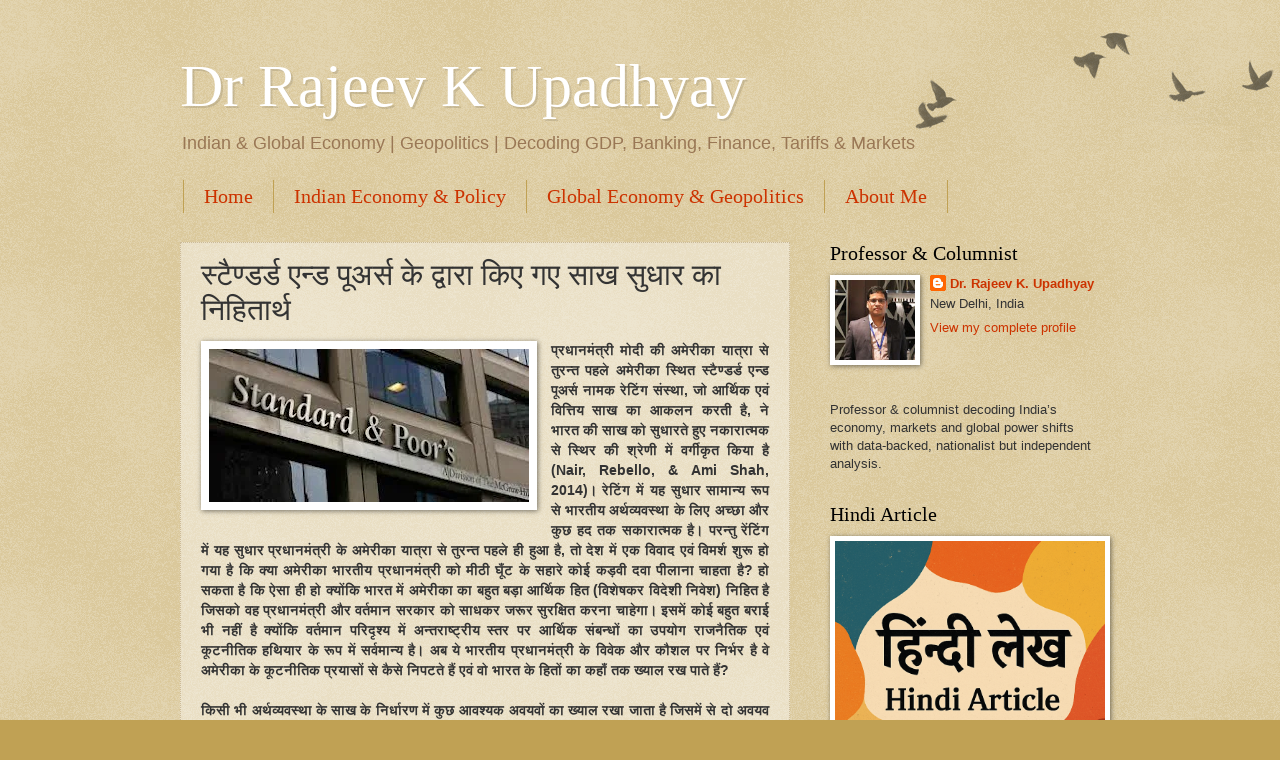

--- FILE ---
content_type: text/html; charset=UTF-8
request_url: https://www.rajeevupadhyay.in/2014/09/hindi-article-rajeev-upadhyay-standard-and-poors-upgrades-indias-rating.html
body_size: 20746
content:
<!DOCTYPE html>
<html class='v2' dir='ltr' lang='en-GB' xmlns='http://www.w3.org/1999/xhtml' xmlns:b='http://www.google.com/2005/gml/b' xmlns:data='http://www.google.com/2005/gml/data' xmlns:expr='http://www.google.com/2005/gml/expr'>
<head>
<link href='https://www.blogger.com/static/v1/widgets/335934321-css_bundle_v2.css' rel='stylesheet' type='text/css'/>
<script async='async' crossorigin='anonymous' src='https://pagead2.googlesyndication.com/pagead/js/adsbygoogle.js?client=ca-pub-5252910078984630'></script>
<meta content='ca-pub-5252910078984630' name='google-adsense-account'>
<meta content='nKjuzAuDE_VydvOkEPY7t4KSuTCkmlPw6Dmhe9q7BRQ' name='google-site-verification'/>
<meta content='ca-pub-5252910078984630' name='google-adsense-account'/>
<meta content='ca-pub-5252910078984630' name='google-adsense-account'/>
<meta content='summary_large_image' name='twitter:card'/>
<meta content='स्टैण्डर्ड एन्ड पूअर्स के द्वारा किए गए साख सुधार का निहितार्थ' name='twitter:title'/>
<meta content='स्टैण्डर्ड एन्ड पूअर्स के द्वारा किए गए साख सुधार का निहितार्थ - राजीव उपाध्याय
धानमंत्री मोदी की अमेरीका यात्रा से तुरन्त पहले अमेरीका के स्टैण्डर्ड एन्ड पूअर्स नामक संस्था, जोकि आर्थिक एवं वित्तिय साख का आकलन करती है, ने भारत के साख को सुधारते हुए नकारात्मक से स्थिर की श्रेणी में वर्गीकृत किया है जोकि सामान्य रूप से भारतीय अर्थव्यवस्था के लिए अच्छा और कुछ हद तक सकारात्मक भी है। परन्तु यह सुधार प्रधानमंत्री के अमेरीका यात्रा से तुरन्त पहले ही हुआ है, तो देश में एक विवाद एवं विमर्श शुरू हो गया है कि क्या अमेरीका भारतीय प्रधानमंत्री को मीठी घूंट के सहारे कोई कड़वी दवा पीलाना चाहता है? हो सकता है कि ऐसा ही हो क्योंकि भारत में अमेरीका का बहुत बड़ा आर्थिक हित (विशेषकर विदेशी निवेश) निहित है जिसको वह प्रधानमंत्री और वर्तमान सरकार को साधकर जरूर सुरक्षित करना चाहेगा और इसमें कोई बहुत बराई भी नहीं है क्योंकि वर्तमान परिदृश्य में अन्तराष्ट्रीय स्तर पर आर्थिक संबन्धों का उपयोग राजनैतिक एवं कूटनीतिक हथियार के रूप में सर्वमान्य है। अब ये भारतीय प्रधानमंत्री के विवेक और कौशल पर निर्भर है वे अमेरीका के कूटनीतिक प्रयासों से कैसे निपटते हैं एवं वो भारत के हितों का कहाँ तक ख्याल रख पाते हैं।' name='twitter:description'/>
<meta content='https://blogger.googleusercontent.com/img/b/R29vZ2xl/AVvXsEj_Irb76aM6RRXx748vwUpbAAd7j03Cp0W58oJsyoc7Wliot3TA4tk5dWbnfaIAUcDdRnqRR2yxYNpdZNlaODiKqppJxbwFYGB8gBoSricCQsFjOQnF8ekOsVNP-dYyzIfFRiDRnKL12UVO/w1200-h630-p-k-no-nu/S+%2526+P.jpg' property='og:image'/>
<meta content='https://blogger.googleusercontent.com/img/b/R29vZ2xl/AVvXsEj_Irb76aM6RRXx748vwUpbAAd7j03Cp0W58oJsyoc7Wliot3TA4tk5dWbnfaIAUcDdRnqRR2yxYNpdZNlaODiKqppJxbwFYGB8gBoSricCQsFjOQnF8ekOsVNP-dYyzIfFRiDRnKL12UVO/w1200-h630-p-k-no-nu/S+%2526+P.jpg' name='twitter:image'/>
<!-- Global site tag (gtag.js) - Google Analytics -->
<script async='async' src='https://www.googletagmanager.com/gtag/js?id=UA-28157900-4'></script>
<script>
  window.dataLayer = window.dataLayer || [];
  function gtag(){dataLayer.push(arguments);}
  gtag('js', new Date());

  gtag('config', 'UA-28157900-4');
</script>
<meta content='width=1100' name='viewport'/>
<meta content='text/html; charset=UTF-8' http-equiv='Content-Type'/>
<meta content='blogger' name='generator'/>
<link href='https://www.rajeevupadhyay.in/favicon.ico' rel='icon' type='image/x-icon'/>
<link href='https://www.rajeevupadhyay.in/2014/09/hindi-article-rajeev-upadhyay-standard-and-poors-upgrades-indias-rating.html' rel='canonical'/>
<link rel="alternate" type="application/atom+xml" title="Dr Rajeev K Upadhyay - Atom" href="https://www.rajeevupadhyay.in/feeds/posts/default" />
<link rel="alternate" type="application/rss+xml" title="Dr Rajeev K Upadhyay - RSS" href="https://www.rajeevupadhyay.in/feeds/posts/default?alt=rss" />
<link rel="service.post" type="application/atom+xml" title="Dr Rajeev K Upadhyay - Atom" href="https://www.blogger.com/feeds/4402290644035566419/posts/default" />

<link rel="alternate" type="application/atom+xml" title="Dr Rajeev K Upadhyay - Atom" href="https://www.rajeevupadhyay.in/feeds/2402675140878679436/comments/default" />
<!--Can't find substitution for tag [blog.ieCssRetrofitLinks]-->
<link href='https://blogger.googleusercontent.com/img/b/R29vZ2xl/AVvXsEj_Irb76aM6RRXx748vwUpbAAd7j03Cp0W58oJsyoc7Wliot3TA4tk5dWbnfaIAUcDdRnqRR2yxYNpdZNlaODiKqppJxbwFYGB8gBoSricCQsFjOQnF8ekOsVNP-dYyzIfFRiDRnKL12UVO/s320/S+%2526+P.jpg' rel='image_src'/>
<meta content='स्टैण्डर्ड एन्ड पूअर्स के द्वारा किए गए साख सुधार का निहितार्थ - राजीव उपाध्याय
धानमंत्री मोदी की अमेरीका यात्रा से तुरन्त पहले अमेरीका के स्टैण्डर्ड एन्ड पूअर्स नामक संस्था, जोकि आर्थिक एवं वित्तिय साख का आकलन करती है, ने भारत के साख को सुधारते हुए नकारात्मक से स्थिर की श्रेणी में वर्गीकृत किया है जोकि सामान्य रूप से भारतीय अर्थव्यवस्था के लिए अच्छा और कुछ हद तक सकारात्मक भी है। परन्तु यह सुधार प्रधानमंत्री के अमेरीका यात्रा से तुरन्त पहले ही हुआ है, तो देश में एक विवाद एवं विमर्श शुरू हो गया है कि क्या अमेरीका भारतीय प्रधानमंत्री को मीठी घूंट के सहारे कोई कड़वी दवा पीलाना चाहता है? हो सकता है कि ऐसा ही हो क्योंकि भारत में अमेरीका का बहुत बड़ा आर्थिक हित (विशेषकर विदेशी निवेश) निहित है जिसको वह प्रधानमंत्री और वर्तमान सरकार को साधकर जरूर सुरक्षित करना चाहेगा और इसमें कोई बहुत बराई भी नहीं है क्योंकि वर्तमान परिदृश्य में अन्तराष्ट्रीय स्तर पर आर्थिक संबन्धों का उपयोग राजनैतिक एवं कूटनीतिक हथियार के रूप में सर्वमान्य है। अब ये भारतीय प्रधानमंत्री के विवेक और कौशल पर निर्भर है वे अमेरीका के कूटनीतिक प्रयासों से कैसे निपटते हैं एवं वो भारत के हितों का कहाँ तक ख्याल रख पाते हैं।' name='description'/>
<meta content='https://www.rajeevupadhyay.in/2014/09/hindi-article-rajeev-upadhyay-standard-and-poors-upgrades-indias-rating.html' property='og:url'/>
<meta content='स्टैण्डर्ड एन्ड पूअर्स के द्वारा किए गए साख सुधार का निहितार्थ' property='og:title'/>
<meta content='स्टैण्डर्ड एन्ड पूअर्स के द्वारा किए गए साख सुधार का निहितार्थ - राजीव उपाध्याय
धानमंत्री मोदी की अमेरीका यात्रा से तुरन्त पहले अमेरीका के स्टैण्डर्ड एन्ड पूअर्स नामक संस्था, जोकि आर्थिक एवं वित्तिय साख का आकलन करती है, ने भारत के साख को सुधारते हुए नकारात्मक से स्थिर की श्रेणी में वर्गीकृत किया है जोकि सामान्य रूप से भारतीय अर्थव्यवस्था के लिए अच्छा और कुछ हद तक सकारात्मक भी है। परन्तु यह सुधार प्रधानमंत्री के अमेरीका यात्रा से तुरन्त पहले ही हुआ है, तो देश में एक विवाद एवं विमर्श शुरू हो गया है कि क्या अमेरीका भारतीय प्रधानमंत्री को मीठी घूंट के सहारे कोई कड़वी दवा पीलाना चाहता है? हो सकता है कि ऐसा ही हो क्योंकि भारत में अमेरीका का बहुत बड़ा आर्थिक हित (विशेषकर विदेशी निवेश) निहित है जिसको वह प्रधानमंत्री और वर्तमान सरकार को साधकर जरूर सुरक्षित करना चाहेगा और इसमें कोई बहुत बराई भी नहीं है क्योंकि वर्तमान परिदृश्य में अन्तराष्ट्रीय स्तर पर आर्थिक संबन्धों का उपयोग राजनैतिक एवं कूटनीतिक हथियार के रूप में सर्वमान्य है। अब ये भारतीय प्रधानमंत्री के विवेक और कौशल पर निर्भर है वे अमेरीका के कूटनीतिक प्रयासों से कैसे निपटते हैं एवं वो भारत के हितों का कहाँ तक ख्याल रख पाते हैं।' property='og:description'/>
<meta content='https://blogger.googleusercontent.com/img/b/R29vZ2xl/AVvXsEj_Irb76aM6RRXx748vwUpbAAd7j03Cp0W58oJsyoc7Wliot3TA4tk5dWbnfaIAUcDdRnqRR2yxYNpdZNlaODiKqppJxbwFYGB8gBoSricCQsFjOQnF8ekOsVNP-dYyzIfFRiDRnKL12UVO/w1200-h630-p-k-no-nu/S+%2526+P.jpg' property='og:image'/>
<title>Dr Rajeev K Upadhyay: स&#2381;ट&#2376;ण&#2381;डर&#2381;ड एन&#2381;ड प&#2370;अर&#2381;स क&#2375; द&#2381;व&#2366;र&#2366; क&#2367;ए गए स&#2366;ख स&#2369;ध&#2366;र क&#2366; न&#2367;ह&#2367;त&#2366;र&#2381;थ</title>
<style id='page-skin-1' type='text/css'><!--
/*
-----------------------------------------------
Blogger Template Style
Name:     Watermark
Designer: Blogger
URL:      www.blogger.com
----------------------------------------------- */
/* Variable definitions
====================
<Variable name="keycolor" description="Main Color" type="color" default="#c0a154"/>
<Group description="Page Text" selector="body">
<Variable name="body.font" description="Font" type="font"
default="normal normal 14px Arial, Tahoma, Helvetica, FreeSans, sans-serif"/>
<Variable name="body.text.color" description="Text Color" type="color" default="#333333"/>
</Group>
<Group description="Backgrounds" selector=".main-inner">
<Variable name="body.background.color" description="Outer Background" type="color" default="#c0a154"/>
<Variable name="footer.background.color" description="Footer Background" type="color" default="transparent"/>
</Group>
<Group description="Links" selector=".main-inner">
<Variable name="link.color" description="Link Color" type="color" default="#cc3300"/>
<Variable name="link.visited.color" description="Visited Color" type="color" default="#993322"/>
<Variable name="link.hover.color" description="Hover Color" type="color" default="#ff3300"/>
</Group>
<Group description="Blog Title" selector=".header h1">
<Variable name="header.font" description="Title Font" type="font"
default="normal normal 60px Georgia, Utopia, 'Palatino Linotype', Palatino, serif"/>
<Variable name="header.text.color" description="Title Color" type="color" default="#ffffff" />
</Group>
<Group description="Blog Description" selector=".header .description">
<Variable name="description.text.color" description="Description Color" type="color"
default="#997755" />
</Group>
<Group description="Tabs Text" selector=".tabs-inner .widget li a">
<Variable name="tabs.font" description="Font" type="font"
default="normal normal 20px Georgia, Utopia, 'Palatino Linotype', Palatino, serif"/>
<Variable name="tabs.text.color" description="Text Color" type="color" default="#cc3300"/>
<Variable name="tabs.selected.text.color" description="Selected Color" type="color" default="#000000"/>
</Group>
<Group description="Tabs Background" selector=".tabs-outer .PageList">
<Variable name="tabs.background.color" description="Background Color" type="color" default="transparent"/>
<Variable name="tabs.separator.color" description="Separator Color" type="color" default="#c0a154"/>
</Group>
<Group description="Date Header" selector="h2.date-header">
<Variable name="date.font" description="Font" type="font"
default="normal normal 16px Arial, Tahoma, Helvetica, FreeSans, sans-serif"/>
<Variable name="date.text.color" description="Text Color" type="color" default="#997755"/>
</Group>
<Group description="Post" selector="h3.post-title, .comments h4">
<Variable name="post.title.font" description="Title Font" type="font"
default="normal normal 30px Georgia, Utopia, 'Palatino Linotype', Palatino, serif"/>
<Variable name="post.background.color" description="Background Color" type="color" default="transparent"/>
<Variable name="post.border.color" description="Border Color" type="color" default="#ccbb99" />
</Group>
<Group description="Post Footer" selector=".post-footer">
<Variable name="post.footer.text.color" description="Text Color" type="color" default="#997755"/>
</Group>
<Group description="Gadgets" selector="h2">
<Variable name="widget.title.font" description="Title Font" type="font"
default="normal normal 20px Georgia, Utopia, 'Palatino Linotype', Palatino, serif"/>
<Variable name="widget.title.text.color" description="Title Color" type="color" default="#000000"/>
<Variable name="widget.alternate.text.color" description="Alternate Color" type="color" default="#777777"/>
</Group>
<Group description="Footer" selector=".footer-inner">
<Variable name="footer.text.color" description="Text Color" type="color" default="#333333"/>
<Variable name="footer.widget.title.text.color" description="Gadget Title Color" type="color" default="#000000"/>
</Group>
<Group description="Footer Links" selector=".footer-inner">
<Variable name="footer.link.color" description="Link Color" type="color" default="#cc3300"/>
<Variable name="footer.link.visited.color" description="Visited Color" type="color" default="#993322"/>
<Variable name="footer.link.hover.color" description="Hover Color" type="color" default="#ff3300"/>
</Group>
<Variable name="body.background" description="Body Background" type="background"
color="#c0a154" default="$(color) url(https://resources.blogblog.com/blogblog/data/1kt/watermark/body_background_birds.png) repeat scroll top left"/>
<Variable name="body.background.overlay" description="Overlay Background" type="background" color="#c0a154"
default="transparent url(https://resources.blogblog.com/blogblog/data/1kt/watermark/body_overlay_birds.png) no-repeat scroll top right"/>
<Variable name="body.background.overlay.height" description="Overlay Background Height" type="length" default="121px" min="0" max="1000px"/>
<Variable name="tabs.background.inner" description="Tabs Background Inner" type="url" default="none"/>
<Variable name="tabs.background.outer" description="Tabs Background Outer" type="url" default="none"/>
<Variable name="tabs.border.size" description="Tabs Border Size" type="length" default="0" min="0" max="10px"/>
<Variable name="tabs.shadow.spread" description="Tabs Shadow Spread" type="length" default="0" min="0" max="100px"/>
<Variable name="main.padding.top" description="Main Padding Top" type="length" default="30px" min="0" max="100px"/>
<Variable name="main.cap.height" description="Main Cap Height" type="length" default="0" min="0" max="100px"/>
<Variable name="main.cap.image" description="Main Cap Image" type="url" default="none"/>
<Variable name="main.cap.overlay" description="Main Cap Overlay" type="url" default="none"/>
<Variable name="main.background" description="Main Background" type="background"
default="transparent none no-repeat scroll top left"/>
<Variable name="post.background.url" description="Post Background URL" type="url"
default="url(https://resources.blogblog.com/blogblog/data/1kt/watermark/post_background_birds.png)"/>
<Variable name="post.border.size" description="Post Border Size" type="length" default="1px" min="0" max="10px"/>
<Variable name="post.border.style" description="Post Border Style" type="string" default="dotted"/>
<Variable name="post.shadow.spread" description="Post Shadow Spread" type="length" default="0" min="0" max="100px"/>
<Variable name="footer.background" description="Footer Background" type="background"
color="rgba(0,0,0,0)" default="$(color) url(https://resources.blogblog.com/blogblog/data/1kt/watermark/body_background_navigator.png) repeat scroll top left"/>
<Variable name="mobile.background.overlay" description="Mobile Background Overlay" type="string"
default="transparent none repeat scroll top left"/>
<Variable name="startSide" description="Side where text starts in blog language" type="automatic" default="left"/>
<Variable name="endSide" description="Side where text ends in blog language" type="automatic" default="right"/>
*/
/* Use this with templates/1ktemplate-*.html */
/* Content
----------------------------------------------- */
body {
font: normal normal 14px Arial, Tahoma, Helvetica, FreeSans, sans-serif;
color: #333333;
background: #c0a154 url(https://resources.blogblog.com/blogblog/data/1kt/watermark/body_background_birds.png) repeat scroll top center;
}
html body .content-outer {
min-width: 0;
max-width: 100%;
width: 100%;
}
.content-outer {
font-size: 92%;
}
a:link {
text-decoration:none;
color: #cc3300;
}
a:visited {
text-decoration:none;
color: #993322;
}
a:hover {
text-decoration:underline;
color: #ff3300;
}
.body-fauxcolumns .cap-top {
margin-top: 30px;
background: transparent url(https://resources.blogblog.com/blogblog/data/1kt/watermark/body_overlay_birds.png) no-repeat scroll top right;
height: 121px;
}
.content-inner {
padding: 0;
}
/* Header
----------------------------------------------- */
.header-inner .Header .titlewrapper,
.header-inner .Header .descriptionwrapper {
padding-left: 20px;
padding-right: 20px;
}
.Header h1 {
font: normal normal 60px Georgia, Utopia, 'Palatino Linotype', Palatino, serif;
color: #ffffff;
text-shadow: 2px 2px rgba(0, 0, 0, .1);
}
.Header h1 a {
color: #ffffff;
}
.Header .description {
font-size: 140%;
color: #997755;
}
/* Tabs
----------------------------------------------- */
.tabs-inner .section {
margin: 0 20px;
}
.tabs-inner .PageList, .tabs-inner .LinkList, .tabs-inner .Labels {
margin-left: -11px;
margin-right: -11px;
background-color: rgba(0,0,0,0);
border-top: 0 solid #ffffff;
border-bottom: 0 solid #ffffff;
-moz-box-shadow: 0 0 0 rgba(0, 0, 0, .3);
-webkit-box-shadow: 0 0 0 rgba(0, 0, 0, .3);
-goog-ms-box-shadow: 0 0 0 rgba(0, 0, 0, .3);
box-shadow: 0 0 0 rgba(0, 0, 0, .3);
}
.tabs-inner .PageList .widget-content,
.tabs-inner .LinkList .widget-content,
.tabs-inner .Labels .widget-content {
margin: -3px -11px;
background: transparent none  no-repeat scroll right;
}
.tabs-inner .widget ul {
padding: 2px 25px;
max-height: 34px;
background: transparent none no-repeat scroll left;
}
.tabs-inner .widget li {
border: none;
}
.tabs-inner .widget li a {
display: inline-block;
padding: .25em 1em;
font: normal normal 20px Georgia, Utopia, 'Palatino Linotype', Palatino, serif;
color: #cc3300;
border-right: 1px solid #c0a154;
}
.tabs-inner .widget li:first-child a {
border-left: 1px solid #c0a154;
}
.tabs-inner .widget li.selected a, .tabs-inner .widget li a:hover {
color: #000000;
}
/* Headings
----------------------------------------------- */
h2 {
font: normal normal 20px Georgia, Utopia, 'Palatino Linotype', Palatino, serif;
color: #000000;
margin: 0 0 .5em;
}
h2.date-header {
font: normal normal 16px Arial, Tahoma, Helvetica, FreeSans, sans-serif;
color: #997755;
}
/* Main
----------------------------------------------- */
.main-inner .column-center-inner,
.main-inner .column-left-inner,
.main-inner .column-right-inner {
padding: 0 5px;
}
.main-outer {
margin-top: 0;
background: transparent none no-repeat scroll top left;
}
.main-inner {
padding-top: 30px;
}
.main-cap-top {
position: relative;
}
.main-cap-top .cap-right {
position: absolute;
height: 0;
width: 100%;
bottom: 0;
background: transparent none repeat-x scroll bottom center;
}
.main-cap-top .cap-left {
position: absolute;
height: 245px;
width: 280px;
right: 0;
bottom: 0;
background: transparent none no-repeat scroll bottom left;
}
/* Posts
----------------------------------------------- */
.post-outer {
padding: 15px 20px;
margin: 0 0 25px;
background: rgba(0,0,0,0) url(https://resources.blogblog.com/blogblog/data/1kt/watermark/post_background_birds.png) repeat scroll top left;
_background-image: none;
border: dotted 1px #ccbb99;
-moz-box-shadow: 0 0 0 rgba(0, 0, 0, .1);
-webkit-box-shadow: 0 0 0 rgba(0, 0, 0, .1);
-goog-ms-box-shadow: 0 0 0 rgba(0, 0, 0, .1);
box-shadow: 0 0 0 rgba(0, 0, 0, .1);
}
h3.post-title {
font: normal normal 30px Georgia, Utopia, 'Palatino Linotype', Palatino, serif;
margin: 0;
}
.comments h4 {
font: normal normal 30px Georgia, Utopia, 'Palatino Linotype', Palatino, serif;
margin: 1em 0 0;
}
.post-body {
font-size: 105%;
line-height: 1.5;
position: relative;
}
.post-header {
margin: 0 0 1em;
color: #997755;
}
.post-footer {
margin: 10px 0 0;
padding: 10px 0 0;
color: #997755;
border-top: dashed 1px #777777;
}
#blog-pager {
font-size: 140%
}
#comments .comment-author {
padding-top: 1.5em;
border-top: dashed 1px #777777;
background-position: 0 1.5em;
}
#comments .comment-author:first-child {
padding-top: 0;
border-top: none;
}
.avatar-image-container {
margin: .2em 0 0;
}
/* Comments
----------------------------------------------- */
.comments .comments-content .icon.blog-author {
background-repeat: no-repeat;
background-image: url([data-uri]);
}
.comments .comments-content .loadmore a {
border-top: 1px solid #777777;
border-bottom: 1px solid #777777;
}
.comments .continue {
border-top: 2px solid #777777;
}
/* Widgets
----------------------------------------------- */
.widget ul, .widget #ArchiveList ul.flat {
padding: 0;
list-style: none;
}
.widget ul li, .widget #ArchiveList ul.flat li {
padding: .35em 0;
text-indent: 0;
border-top: dashed 1px #777777;
}
.widget ul li:first-child, .widget #ArchiveList ul.flat li:first-child {
border-top: none;
}
.widget .post-body ul {
list-style: disc;
}
.widget .post-body ul li {
border: none;
}
.widget .zippy {
color: #777777;
}
.post-body img, .post-body .tr-caption-container, .Profile img, .Image img,
.BlogList .item-thumbnail img {
padding: 5px;
background: #fff;
-moz-box-shadow: 1px 1px 5px rgba(0, 0, 0, .5);
-webkit-box-shadow: 1px 1px 5px rgba(0, 0, 0, .5);
-goog-ms-box-shadow: 1px 1px 5px rgba(0, 0, 0, .5);
box-shadow: 1px 1px 5px rgba(0, 0, 0, .5);
}
.post-body img, .post-body .tr-caption-container {
padding: 8px;
}
.post-body .tr-caption-container {
color: #333333;
}
.post-body .tr-caption-container img {
padding: 0;
background: transparent;
border: none;
-moz-box-shadow: 0 0 0 rgba(0, 0, 0, .1);
-webkit-box-shadow: 0 0 0 rgba(0, 0, 0, .1);
-goog-ms-box-shadow: 0 0 0 rgba(0, 0, 0, .1);
box-shadow: 0 0 0 rgba(0, 0, 0, .1);
}
/* Footer
----------------------------------------------- */
.footer-outer {
color:#333333;
background: rgba(0,0,0,0) url(https://resources.blogblog.com/blogblog/data/1kt/watermark/body_background_navigator.png) repeat scroll top left;
}
.footer-outer a {
color: #cc3300;
}
.footer-outer a:visited {
color: #993322;
}
.footer-outer a:hover {
color: #ff3300;
}
.footer-outer .widget h2 {
color: #000000;
}
/* Mobile
----------------------------------------------- */
body.mobile  {
background-size: 100% auto;
}
.mobile .body-fauxcolumn-outer {
background: transparent none repeat scroll top left;
}
html .mobile .mobile-date-outer {
border-bottom: none;
background: rgba(0,0,0,0) url(https://resources.blogblog.com/blogblog/data/1kt/watermark/post_background_birds.png) repeat scroll top left;
_background-image: none;
margin-bottom: 10px;
}
.mobile .main-inner .date-outer {
padding: 0;
}
.mobile .main-inner .date-header {
margin: 10px;
}
.mobile .main-cap-top {
z-index: -1;
}
.mobile .content-outer {
font-size: 100%;
}
.mobile .post-outer {
padding: 10px;
}
.mobile .main-cap-top .cap-left {
background: transparent none no-repeat scroll bottom left;
}
.mobile .body-fauxcolumns .cap-top {
margin: 0;
}
.mobile-link-button {
background: rgba(0,0,0,0) url(https://resources.blogblog.com/blogblog/data/1kt/watermark/post_background_birds.png) repeat scroll top left;
}
.mobile-link-button a:link, .mobile-link-button a:visited {
color: #cc3300;
}
.mobile-index-date .date-header {
color: #997755;
}
.mobile-index-contents {
color: #333333;
}
.mobile .tabs-inner .section {
margin: 0;
}
.mobile .tabs-inner .PageList {
margin-left: 0;
margin-right: 0;
}
.mobile .tabs-inner .PageList .widget-content {
margin: 0;
color: #000000;
background: rgba(0,0,0,0) url(https://resources.blogblog.com/blogblog/data/1kt/watermark/post_background_birds.png) repeat scroll top left;
}
.mobile .tabs-inner .PageList .widget-content .pagelist-arrow {
border-left: 1px solid #c0a154;
}

--></style>
<style id='template-skin-1' type='text/css'><!--
body {
min-width: 960px;
}
.content-outer, .content-fauxcolumn-outer, .region-inner {
min-width: 960px;
max-width: 960px;
_width: 960px;
}
.main-inner .columns {
padding-left: 0;
padding-right: 310px;
}
.main-inner .fauxcolumn-center-outer {
left: 0;
right: 310px;
/* IE6 does not respect left and right together */
_width: expression(this.parentNode.offsetWidth -
parseInt("0") -
parseInt("310px") + 'px');
}
.main-inner .fauxcolumn-left-outer {
width: 0;
}
.main-inner .fauxcolumn-right-outer {
width: 310px;
}
.main-inner .column-left-outer {
width: 0;
right: 100%;
margin-left: -0;
}
.main-inner .column-right-outer {
width: 310px;
margin-right: -310px;
}
#layout {
min-width: 0;
}
#layout .content-outer {
min-width: 0;
width: 800px;
}
#layout .region-inner {
min-width: 0;
width: auto;
}
body#layout div.add_widget {
padding: 8px;
}
body#layout div.add_widget a {
margin-left: 32px;
}
--></style>
<script type='text/javascript'>
        (function(i,s,o,g,r,a,m){i['GoogleAnalyticsObject']=r;i[r]=i[r]||function(){
        (i[r].q=i[r].q||[]).push(arguments)},i[r].l=1*new Date();a=s.createElement(o),
        m=s.getElementsByTagName(o)[0];a.async=1;a.src=g;m.parentNode.insertBefore(a,m)
        })(window,document,'script','https://www.google-analytics.com/analytics.js','ga');
        ga('create', 'UA-27644153-3', 'auto', 'blogger');
        ga('blogger.send', 'pageview');
      </script>
<meta content='ca-pub-5252910078984630' name='google-adsense-account'/>
<!-- Google Tag Manager -->
<script>(function(w,d,s,l,i){w[l]=w[l]||[];w[l].push({'gtm.start':
new Date().getTime(),event:'gtm.js'});var f=d.getElementsByTagName(s)[0],
j=d.createElement(s),dl=l!='dataLayer'?'&l='+l:'';j.async=true;j.src=
'https://www.googletagmanager.com/gtm.js?id='+i+dl;f.parentNode.insertBefore(j,f);
})(window,document,'script','dataLayer','GTM-NPTNZK9');</script>
<!-- End Google Tag Manager -->
<title>Rajeev Upadhyay</title>
</meta>
<link href='https://www.blogger.com/dyn-css/authorization.css?targetBlogID=4402290644035566419&amp;zx=ea8d7465-8e21-4dc4-831a-c263287261d8' media='none' onload='if(media!=&#39;all&#39;)media=&#39;all&#39;' rel='stylesheet'/><noscript><link href='https://www.blogger.com/dyn-css/authorization.css?targetBlogID=4402290644035566419&amp;zx=ea8d7465-8e21-4dc4-831a-c263287261d8' rel='stylesheet'/></noscript>
<meta name='google-adsense-platform-account' content='ca-host-pub-1556223355139109'/>
<meta name='google-adsense-platform-domain' content='blogspot.com'/>

<script async src="https://pagead2.googlesyndication.com/pagead/js/adsbygoogle.js?client=ca-pub-5252910078984630&host=ca-host-pub-1556223355139109" crossorigin="anonymous"></script>

<!-- data-ad-client=ca-pub-5252910078984630 -->

</head>
<body class='loading'>
<div class='navbar no-items section' id='navbar' name='Navbar'>
</div>
<div class='body-fauxcolumns'>
<div class='fauxcolumn-outer body-fauxcolumn-outer'>
<div class='cap-top'>
<div class='cap-left'></div>
<div class='cap-right'></div>
</div>
<div class='fauxborder-left'>
<div class='fauxborder-right'></div>
<div class='fauxcolumn-inner'>
</div>
</div>
<div class='cap-bottom'>
<div class='cap-left'></div>
<div class='cap-right'></div>
</div>
</div>
</div>
<div class='content'>
<div class='content-fauxcolumns'>
<div class='fauxcolumn-outer content-fauxcolumn-outer'>
<div class='cap-top'>
<div class='cap-left'></div>
<div class='cap-right'></div>
</div>
<div class='fauxborder-left'>
<div class='fauxborder-right'></div>
<div class='fauxcolumn-inner'>
</div>
</div>
<div class='cap-bottom'>
<div class='cap-left'></div>
<div class='cap-right'></div>
</div>
</div>
</div>
<div class='content-outer'>
<div class='content-cap-top cap-top'>
<div class='cap-left'></div>
<div class='cap-right'></div>
</div>
<div class='fauxborder-left content-fauxborder-left'>
<div class='fauxborder-right content-fauxborder-right'></div>
<div class='content-inner'>
<header>
<div class='header-outer'>
<div class='header-cap-top cap-top'>
<div class='cap-left'></div>
<div class='cap-right'></div>
</div>
<div class='fauxborder-left header-fauxborder-left'>
<div class='fauxborder-right header-fauxborder-right'></div>
<div class='region-inner header-inner'>
<div class='header section' id='header' name='Header'><div class='widget Header' data-version='1' id='Header1'>
<div id='header-inner'>
<div class='titlewrapper'>
<h1 class='title'>
<a href='https://www.rajeevupadhyay.in/'>
Dr Rajeev K Upadhyay
</a>
</h1>
</div>
<div class='descriptionwrapper'>
<p class='description'><span>Indian &amp; Global Economy | Geopolitics | Decoding GDP, Banking, Finance, Tariffs &amp; Markets</span></p>
</div>
</div>
</div></div>
</div>
</div>
<div class='header-cap-bottom cap-bottom'>
<div class='cap-left'></div>
<div class='cap-right'></div>
</div>
</div>
</header>
<div class='tabs-outer'>
<div class='tabs-cap-top cap-top'>
<div class='cap-left'></div>
<div class='cap-right'></div>
</div>
<div class='fauxborder-left tabs-fauxborder-left'>
<div class='fauxborder-right tabs-fauxborder-right'></div>
<div class='region-inner tabs-inner'>
<div class='tabs section' id='crosscol' name='Cross-column'><div class='widget PageList' data-version='1' id='PageList1'>
<div class='widget-content'>
<ul>
<li>
<a href='http://www.rajeevupadhyay.in/'>Home</a>
</li>
<li>
<a href='https://www.rajeevupadhyay.in/search/label/Indian%20Economy%20%26%20Policy'>Indian Economy & Policy</a>
</li>
<li>
<a href='https://www.rajeevupadhyay.in/search/label/Global%20Economy%20%26%20Geopolitics'>Global Economy & Geopolitics</a>
</li>
<li>
<a href='https://www.rajeevupadhyay.in/p/about-me.html'>About Me</a>
</li>
</ul>
<div class='clear'></div>
</div>
</div></div>
<div class='tabs no-items section' id='crosscol-overflow' name='Cross-Column 2'></div>
</div>
</div>
<div class='tabs-cap-bottom cap-bottom'>
<div class='cap-left'></div>
<div class='cap-right'></div>
</div>
</div>
<div class='main-outer'>
<div class='main-cap-top cap-top'>
<div class='cap-left'></div>
<div class='cap-right'></div>
</div>
<div class='fauxborder-left main-fauxborder-left'>
<div class='fauxborder-right main-fauxborder-right'></div>
<div class='region-inner main-inner'>
<div class='columns fauxcolumns'>
<div class='fauxcolumn-outer fauxcolumn-center-outer'>
<div class='cap-top'>
<div class='cap-left'></div>
<div class='cap-right'></div>
</div>
<div class='fauxborder-left'>
<div class='fauxborder-right'></div>
<div class='fauxcolumn-inner'>
</div>
</div>
<div class='cap-bottom'>
<div class='cap-left'></div>
<div class='cap-right'></div>
</div>
</div>
<div class='fauxcolumn-outer fauxcolumn-left-outer'>
<div class='cap-top'>
<div class='cap-left'></div>
<div class='cap-right'></div>
</div>
<div class='fauxborder-left'>
<div class='fauxborder-right'></div>
<div class='fauxcolumn-inner'>
</div>
</div>
<div class='cap-bottom'>
<div class='cap-left'></div>
<div class='cap-right'></div>
</div>
</div>
<div class='fauxcolumn-outer fauxcolumn-right-outer'>
<div class='cap-top'>
<div class='cap-left'></div>
<div class='cap-right'></div>
</div>
<div class='fauxborder-left'>
<div class='fauxborder-right'></div>
<div class='fauxcolumn-inner'>
</div>
</div>
<div class='cap-bottom'>
<div class='cap-left'></div>
<div class='cap-right'></div>
</div>
</div>
<!-- corrects IE6 width calculation -->
<div class='columns-inner'>
<div class='column-center-outer'>
<div class='column-center-inner'>
<div class='main section' id='main' name='Main'><div class='widget Blog' data-version='1' id='Blog1'>
<div class='blog-posts hfeed'>

          <div class="date-outer">
        

          <div class="date-posts">
        
<div class='post-outer'>
<div class='post hentry uncustomized-post-template' itemprop='blogPost' itemscope='itemscope' itemtype='http://schema.org/BlogPosting'>
<meta content='https://blogger.googleusercontent.com/img/b/R29vZ2xl/AVvXsEj_Irb76aM6RRXx748vwUpbAAd7j03Cp0W58oJsyoc7Wliot3TA4tk5dWbnfaIAUcDdRnqRR2yxYNpdZNlaODiKqppJxbwFYGB8gBoSricCQsFjOQnF8ekOsVNP-dYyzIfFRiDRnKL12UVO/s320/S+%2526+P.jpg' itemprop='image_url'/>
<meta content='4402290644035566419' itemprop='blogId'/>
<meta content='2402675140878679436' itemprop='postId'/>
<a name='2402675140878679436'></a>
<h3 class='post-title entry-title' itemprop='name'>
स&#2381;ट&#2376;ण&#2381;डर&#2381;ड एन&#2381;ड प&#2370;अर&#2381;स क&#2375; द&#2381;व&#2366;र&#2366; क&#2367;ए गए स&#2366;ख स&#2369;ध&#2366;र क&#2366; न&#2367;ह&#2367;त&#2366;र&#2381;थ
</h3>
<div class='post-header'>
<div class='post-header-line-1'></div>
</div>
<div class='post-body entry-content' id='post-body-2402675140878679436' itemprop='articleBody'>
<div class="separator"><a href="https://www.blogger.com/#" style="clear: left; float: left; margin-bottom: 1em; margin-right: 1em;"><img border="0" src="https://blogger.googleusercontent.com/img/b/R29vZ2xl/AVvXsEj_Irb76aM6RRXx748vwUpbAAd7j03Cp0W58oJsyoc7Wliot3TA4tk5dWbnfaIAUcDdRnqRR2yxYNpdZNlaODiKqppJxbwFYGB8gBoSricCQsFjOQnF8ekOsVNP-dYyzIfFRiDRnKL12UVO/s320-rw/S+%2526+P.jpg" /></a></div><div style="text-align: justify;"><b> प&#2381;रध&#2366;नम&#2306;त&#2381;र&#2368; म&#2379;द&#2368; क&#2368; अम&#2375;र&#2368;क&#2366; य&#2366;त&#2381;र&#2366; स&#2375; त&#2369;रन&#2381;त पहल&#2375; अम&#2375;र&#2368;क&#2366; स&#2381;थ&#2367;त स&#2381;ट&#2376;ण&#2381;डर&#2381;ड एन&#2381;ड प&#2370;अर&#2381;स न&#2366;मक र&#2375;ट&#2367;&#2306;ग स&#2306;स&#2381;थ&#2366;, ज&#2379; आर&#2381;थ&#2367;क एव&#2306; व&#2367;त&#2381;त&#2367;य स&#2366;ख क&#2366; आकलन करत&#2368; ह&#2376;, न&#2375; भ&#2366;रत क&#2368; स&#2366;ख क&#2379; स&#2369;ध&#2366;रत&#2375; ह&#2369;ए नक&#2366;र&#2366;त&#2381;मक स&#2375; स&#2381;थ&#2367;र क&#2368; श&#2381;र&#2375;ण&#2368; म&#2375;&#2306; वर&#2381;ग&#2368;क&#2371;त क&#2367;य&#2366; ह&#2376; (Nair, Rebello, &amp; Ami Shah, 2014)&#2404; र&#2375;ट&#2367;&#2306;ग म&#2375;&#2306; यह स&#2369;ध&#2366;र स&#2366;म&#2366;न&#2381;य र&#2370;प स&#2375; भ&#2366;रत&#2368;य अर&#2381;थव&#2381;यवस&#2381;थ&#2366; क&#2375; ल&#2367;ए अच&#2381;छ&#2366; और क&#2369;छ हद तक सक&#2366;र&#2366;त&#2381;मक ह&#2376;&#2404; परन&#2381;त&#2369; र&#2375;&#2306;ट&#2367;&#2306;ग म&#2375;&#2306; यह स&#2369;ध&#2366;र प&#2381;रध&#2366;नम&#2306;त&#2381;र&#2368; क&#2375; अम&#2375;र&#2368;क&#2366; य&#2366;त&#2381;र&#2366; स&#2375; त&#2369;रन&#2381;त पहल&#2375; ह&#2368; ह&#2369;आ ह&#2376;, त&#2379; द&#2375;श म&#2375;&#2306; एक व&#2367;व&#2366;द एव&#2306; व&#2367;मर&#2381;श श&#2369;र&#2370; ह&#2379; गय&#2366; ह&#2376; क&#2367; क&#2381;य&#2366; अम&#2375;र&#2368;क&#2366; भ&#2366;रत&#2368;य प&#2381;रध&#2366;नम&#2306;त&#2381;र&#2368; क&#2379; म&#2368;ठ&#2368; घ&#2370;&#2305;ट क&#2375; सह&#2366;र&#2375; क&#2379;ई कड़व&#2368; दव&#2366; प&#2368;ल&#2366;न&#2366; च&#2366;हत&#2366; ह&#2376;? ह&#2379; सकत&#2366; ह&#2376; क&#2367; ऐस&#2366; ह&#2368; ह&#2379; क&#2381;य&#2379;&#2306;क&#2367; भ&#2366;रत म&#2375;&#2306; अम&#2375;र&#2368;क&#2366; क&#2366; बह&#2369;त बड़&#2366; आर&#2381;थ&#2367;क ह&#2367;त (व&#2367;श&#2375;षकर व&#2367;द&#2375;श&#2368; न&#2367;व&#2375;श) न&#2367;ह&#2367;त ह&#2376; ज&#2367;सक&#2379; वह प&#2381;रध&#2366;नम&#2306;त&#2381;र&#2368; और वर&#2381;तम&#2366;न सरक&#2366;र क&#2379; स&#2366;धकर जर&#2370;र स&#2369;रक&#2381;ष&#2367;त करन&#2366; च&#2366;ह&#2375;ग&#2366;&#2404; इसम&#2375;&#2306; क&#2379;ई बह&#2369;त बर&#2366;ई भ&#2368; नह&#2368;&#2306; ह&#2376; क&#2381;य&#2379;&#2306;क&#2367; वर&#2381;तम&#2366;न पर&#2367;द&#2371;श&#2381;य म&#2375;&#2306; अन&#2381;तर&#2366;ष&#2381;ट&#2381;र&#2368;य स&#2381;तर पर आर&#2381;थ&#2367;क स&#2306;बन&#2381;ध&#2379;&#2306; क&#2366; उपय&#2379;ग र&#2366;जन&#2376;त&#2367;क एव&#2306; क&#2370;टन&#2368;त&#2367;क हथ&#2367;य&#2366;र क&#2375; र&#2370;प म&#2375;&#2306; सर&#2381;वम&#2366;न&#2381;य ह&#2376;&#2404; अब य&#2375; भ&#2366;रत&#2368;य प&#2381;रध&#2366;नम&#2306;त&#2381;र&#2368; क&#2375; व&#2367;व&#2375;क और क&#2380;शल पर न&#2367;र&#2381;भर ह&#2376; व&#2375; अम&#2375;र&#2368;क&#2366; क&#2375; क&#2370;टन&#2368;त&#2367;क प&#2381;रय&#2366;स&#2379;&#2306; स&#2375; क&#2376;स&#2375; न&#2367;पटत&#2375; ह&#2376;&#2306; एव&#2306; व&#2379; भ&#2366;रत क&#2375; ह&#2367;त&#2379;&#2306; क&#2366; कह&#2366;&#2305; तक ख&#2381;य&#2366;ल रख प&#2366;त&#2375; ह&#2376;&#2306;? <span><a name="more"></a></span></b><br /></div><div><b><br /></b></div><div style="text-align: justify;"><div style="text-align: justify;"><b>क&#2367;स&#2368; भ&#2368; अर&#2381;थव&#2381;यवस&#2381;थ&#2366; क&#2375; स&#2366;ख क&#2375; न&#2367;र&#2381;ध&#2366;रण म&#2375;&#2306; क&#2369;छ आवश&#2381;यक अवयव&#2379;&#2306; क&#2366; ख&#2381;य&#2366;ल रख&#2366; ज&#2366;त&#2366; ह&#2376; ज&#2367;सम&#2375;&#2306; स&#2375; द&#2379; अवयव सबस&#2375; महत&#2381;त&#2381;वप&#2370;र&#2381;ण ह&#2376;&#2306;&#2404; स&#2366;ख न&#2367;र&#2381;ध&#2366;रण क&#2368; प&#2381;रक&#2381;र&#2367;य&#2366; म&#2375;&#2306; लम&#2381;ब&#2368; एव&#2306; नजद&#2368;क&#2368; अवध&#2367; क&#2375; ल&#2367;ए सर&#2381;वप&#2381;रथम अर&#2381;थव&#2381;यवस&#2381;थ&#2366; क&#2375; भव&#2367;ष&#2381;य क&#2379; आ&#2306;क&#2366; ज&#2366;त&#2366; ह&#2376;&#2404; तदपश&#2381;च&#2366;त र&#2366;जन&#2376;त&#2367;क स&#2381;थ&#2367;रत&#2366; एव&#2306; प&#2381;रश&#2366;सन क&#2368; ग&#2369;णवत&#2381;त&#2366; क&#2379; आ&#2306;क&#2366; ज&#2366;त&#2366; ह&#2376;&#2404; यद&#2367; भ&#2366;रत क&#2368; अर&#2381;थव&#2381;यवस&#2381;थ&#2366; पर ध&#2381;य&#2366;न द&#2375;&#2306; त&#2379; प&#2366;ए&#2306;ग&#2375; क&#2367; क&#2369;छ समय स&#2375; भ&#2366;रत&#2368;य अर&#2381;थव&#2381;यवस&#2381;थ&#2366; कई तरह क&#2368; समस&#2381;य&#2366;ओ&#2306; स&#2375; ग&#2369;जर रह&#2368; ह&#2376; ज&#2367;सम&#2375;&#2306; प&#2381;रश&#2366;सन&#2367;क न&#2367;र&#2381;णय&#2379;&#2306; म&#2375;&#2306; बह&#2369;त द&#2375;र&#2368; य&#2366; फ&#2367;र न&#2367;र&#2381;णय न&#2366; ल&#2375;न&#2368; क&#2366; स&#2381;वभ&#2366;व तथ&#2366; जव&#2366;बद&#2375;ह&#2368; क&#2366; लगभग न&#2366; ह&#2379;न&#2366;, उच&#2381;च स&#2381;तर क&#2368; म&#2306;हग&#2366;ई एव&#2306; ज&#2368;ड&#2368;प&#2368; क&#2368; ग&#2367;रत&#2368; व&#2367;क&#2366;स दर म&#2369;ख&#2381;य रह&#2368; ह&#2376;&#2306;&#2404; इसस&#2375; पहल&#2375; क&#2367; हम स&#2366;ख क&#2375; स&#2369;ध&#2366;र म&#2375;&#2306; न&#2367;ह&#2367;त उद&#2381;द&#2375;श&#2381;य&#2379;&#2306; य&#2366; फ&#2367;र क&#2367;स&#2368; और व&#2367;षय क&#2368; ओर बढ़&#2375;, आवश&#2381;यक ह&#2376; क&#2367; स&#2306;स&#2381;थ&#2366; द&#2381;व&#2366;र&#2366; क&#2367;ए गए इस स&#2366;ख म&#2375;&#2306; स&#2369;ध&#2366;र क&#2375; क&#2381;य&#2366;-क&#2381;य&#2366; फ&#2366;यद&#2366; ह&#2379; सकत&#2381;त&#2375; ह&#2376;&#2306; और व&#2375; क&#2380;न स&#2368; वजह&#2375;&#2306; ह&#2376;&#2306; क&#2367; ज&#2367;नक&#2368; क&#2366;रण स&#2381;ट&#2376;ण&#2381;डर&#2381;ड एन&#2381;ड प&#2370;अर&#2381;स न&#2375; भ&#2366;रत क&#2375; स&#2366;ख म&#2375;&#2306; स&#2369;ध&#2366;र करन&#2375; क&#2366; न&#2367;र&#2381;णय ल&#2367;य&#2366;? </b><br /><br /><b>सर&#2381;वप&#2381;रथम ल&#2366;भ&#2379;&#2306; क&#2368; चर&#2381;च&#2366; कर ल&#2367;य&#2366; ज&#2366;ए&#2404; क&#2367;स&#2368; भ&#2368; अर&#2381;थव&#2381;यवस&#2381;थ&#2366; क&#2375; स&#2366;ख क&#2375; आकलन क&#2366; उद&#2381;द&#2375;श&#2381;य क&#2375;वल य&#2375; पत&#2366; लग&#2366;न&#2366; ह&#2379;त&#2366; ह&#2376; क&#2367; क&#2381;य&#2366; सरक&#2366;र अपन&#2375; कर&#2381;ज क&#2379; समय पर च&#2369;कत&#2366; कर प&#2366;एग&#2368; य&#2366; नह&#2368;&#2306; और आर&#2381;थ&#2367;क, व&#2381;यवस&#2366;य&#2367;क एव&#2306; न&#2367;व&#2375;श व&#2366;त&#2366;वरण क&#2376;स&#2366; ह&#2376;? खर&#2366;ब स&#2366;ख ह&#2379;न&#2375; क&#2368; स&#2381;थ&#2367;त&#2367; म&#2375;&#2306; सरक&#2366;र क&#2379; कर&#2381;ज म&#2367;लन&#2375; म&#2375;&#2306; कठ&#2367;न&#2366;ई ह&#2379;त&#2368; ह&#2376; और ज&#2379; भ&#2368; कर&#2381;ज म&#2367;लत&#2366; ह&#2376; व&#2379; मह&#2306;ग&#2366; म&#2367;लत&#2366; ह&#2376;&#2404; स&#2366;थ ह&#2368; व&#2367;द&#2375;श&#2368; न&#2367;व&#2375;श म&#2375;&#2306; कम&#2368; आत&#2368; ह&#2376;&#2404; अच&#2381;छ&#2368; स&#2366;ख ह&#2379;न&#2375; पर कर&#2381;ज सस&#2381;त&#2366; और आस&#2366;न&#2368; स&#2375; म&#2367;लत&#2366; ह&#2376; और व&#2367;द&#2375;श&#2368; न&#2367;व&#2375;श क&#2368; आमद बढ़त&#2368; ह&#2376;&#2404; भ&#2366;रत क&#2375; व&#2367;त&#2381;त&#2367;य स&#2366;ख म&#2375;&#2306; स&#2369;ध&#2366;र क&#2368; स&#2381;थ&#2367;त&#2367; भ&#2366;रत ज&#2376;स&#2375; द&#2375;श ल&#2367;ए ल&#2366;भक&#2366;र&#2368; ह&#2376;&#2404; भ&#2366;रत क&#2368; आर&#2381;थ&#2367;क व स&#2366;म&#2366;ज&#2367;क स&#2381;थ&#2367;त&#2367; क&#2379; द&#2375;खत&#2375; ह&#2369;ए इतन&#2366; स&#2381;पष&#2381;ट ह&#2376; क&#2368; भ&#2366;रत क&#2379; उच&#2381;च आर&#2381;थ&#2367;क व&#2367;क&#2366;स दर क&#2375; ल&#2367;ए बह&#2369;त बड&#2368; म&#2366;त&#2381;र&#2366; म&#2375;&#2306; न&#2367;व&#2375;श क&#2368; आवश&#2381;यकत&#2366; ह&#2376; ज&#2367;सम&#2375;&#2306; व&#2367;द&#2375;श&#2368; कर&#2381;ज व न&#2367;व&#2375;श द&#2379;न&#2379;&#2306; क&#2366; ह&#2379;न&#2366; तय ह&#2376;&#2404; बह&#2369;त स&#2366;र&#2368; आध&#2366;रभ&#2370;त स&#2306;रचन&#2366;ओ&#2306; क&#2375; व&#2367;क&#2366;स क&#2368; पर&#2367;य&#2379;जन&#2366;ए&#2306; व&#2367;द&#2375;श&#2368; कर&#2381;ज य&#2366; न&#2367;व&#2375;श पर न&#2367;र&#2381;भर ह&#2376;&#2306;&#2404; अत&#2307; स&#2366;ख म&#2375;&#2306; स&#2369;ध&#2366;र क&#2368; वजह स&#2375; वर&#2381;तम&#2366;न सरक&#2366;र क&#2379; भव&#2367;ष&#2381;य क&#2367; य&#2379;जन&#2366;ओ&#2306; क&#2375; ल&#2367;ए सस&#2381;त&#2366; एव&#2306; आस&#2366;न कर&#2381;ज क&#2368; व&#2381;यवस&#2381;थ&#2366; करन&#2375; म&#2375;&#2306; सह&#2369;ल&#2367;यत ह&#2379;ग&#2368;&#2404; </b><br /><br /><b>अक&#2381;सर य&#2375; आर&#2379;प लगत&#2366; रह&#2366; ह&#2376; क&#2367; क&#2375;न&#2381;द&#2381;र म&#2375;&#2306; एक न&#2367;ष&#2381;क&#2381;र&#2367;य सरक&#2366;र ह&#2376; ज&#2379; द&#2367;खत&#2368; ह&#2368; नह&#2368;&#2306; ह&#2376;&#2404; य&#2375; आर&#2379;प सरक&#2366;र क&#2368; कमज&#2379;र&#2368; क&#2379; ह&#2368; पर&#2367;लक&#2381;ष&#2381;य&#2367;त करत&#2375; ह&#2376;&#2306;&#2404; परन&#2381;त&#2369; अगर वर&#2381;तम&#2366;न सरक&#2366;र क&#2375; अब तक क&#2375; न&#2367;र&#2381;णय&#2379;&#2306; क&#2366; म&#2370;ल&#2381;य&#2366;&#2306;कन क&#2367;य&#2366; ज&#2366;ए त&#2379; स&#2381;पष&#2381;ट ह&#2379; ज&#2366;त&#2366; ह&#2376; क&#2367; क&#2375;न&#2381;द&#2381;र&#2368;य सत&#2381;त&#2366; म&#2375;&#2306; पर&#2367;वर&#2381;तन क&#2375; पश&#2381;च&#2366;त एक मजब&#2370;त सरक&#2366;र न&#2375; स&#2381;थ&#2366;न ल&#2367;य&#2366; ह&#2376; ज&#2379; जर&#2369;र&#2368; व&#2366; कठ&#2367;न न&#2367;र&#2381;णय ल&#2375;न&#2375; स&#2375; ह&#2367;चक नह&#2368;&#2306; रह&#2368; ह&#2376;&#2404; स&#2366;थ ह&#2368; इस सरक&#2366;र क&#2368; प&#2381;र&#2366;थम&#2367;कत&#2366; म&#2375;&#2306; प&#2381;रश&#2366;सन क&#2379; प&#2366;रदर&#2381;श&#2368; एव&#2306; न&#2367;र&#2381;ण&#2366;यक बन&#2366;न&#2375; ज&#2376;स&#2375; व&#2367;षय ह&#2376;&#2306;&#2404; यह&#2368; क&#2366;रण ह&#2376; य&#2375; सरक&#2366;र सत&#2381;त&#2366; म&#2375;&#2306; आत&#2375; ह&#2368; प&#2381;रश&#2366;सन&#2367;क ढ&#2366;&#2305;च&#2375;&#2306; क&#2368; प&#2375;&#2306;च क&#2379; कसन&#2366; श&#2369;र&#2370; कर द&#2367;य&#2366; ज&#2379; इसक&#2375; प&#2381;र&#2366;थम&#2367;कत&#2366;ओ&#2306; क&#2375; प&#2381;रत&#2367; समर&#2381;पण क&#2379; दर&#2381;श&#2366;त&#2366; ह&#2376;&#2404; स&#2366;थ ह&#2368; जन&#2366;द&#2375;श क&#2379; द&#2375;खकर स&#2381;पष&#2381;ट ह&#2376; क&#2367; र&#2366;जन&#2376;त&#2367;क स&#2381;तर पर वर&#2381;तम&#2366;न सरक&#2366;र स&#2381;थ&#2367;र एव&#2306; मजब&#2370;त ह&#2376; ज&#2379; श&#2366;सन एव&#2306; प&#2381;रश&#2366;सन क&#2375; म&#2366;मल&#2375; म&#2375;&#2306; क&#2366;र&#2381;य करन&#2375; क&#2379; त&#2376;य&#2366;र ह&#2376;&#2404; इसस&#2375; स&#2381;पष&#2381;ट ह&#2376; क&#2367; स&#2366;ख न&#2367;र&#2381;ध&#2366;रण करन&#2375; व&#2366;ल&#2368; स&#2306;स&#2381;थ&#2366;ओ&#2306; क&#2379; र&#2366;जन&#2376;त&#2367;क स&#2381;थ&#2367;रत&#2366; एव&#2306; श&#2366;सन-प&#2381;रश&#2366;सन क&#2375; ग&#2369;णवत&#2381;त&#2366; क&#2375; प&#2381;रत&#2367; च&#2367;न&#2381;त&#2367;त ह&#2379;न&#2375; क&#2366; क&#2379;ई मजब&#2370;त व स&#2381;पष&#2381;ट क&#2366;रण नह&#2368;&#2306; ह&#2376;&#2404; बल&#2381;क&#2367; इसस&#2375; आश&#2381;वस&#2381;त रह&#2366; ज&#2366; सकत&#2366; ह&#2376;&#2404; </b><br /><br /><b>जह&#2366;&#2305; तक आर&#2381;थ&#2367;क व&#2367;क&#2366;स, न&#2367;व&#2375;श ह&#2375;त&#2369; व&#2366;त&#2366;वरण एव&#2306; अन&#2381;य आर&#2381;थ&#2367;क म&#2366;नक&#2379;&#2306; क&#2368; ब&#2366;त ह&#2376; त&#2379; इन म&#2366;नक&#2379;&#2306; पर भ&#2366;रत&#2368;य अर&#2381;थव&#2381;यवस&#2381;थ&#2366; न&#2375; पहल&#2375; क&#2368; त&#2369;लन&#2366; अच&#2381;छ&#2366; प&#2381;रदर&#2381;शन क&#2367;य&#2366; ह&#2376;&#2404; स&#2366;ल क&#2375; पहल&#2375; त&#2367;म&#2366;ह&#2368; म&#2375;&#2306; व&#2367;क&#2366;स दर अन&#2369;म&#2366;न स&#2375; अध&#2367;क रह&#2366; ह&#2376; ज&#2379;क&#2367; सक&#2366;र&#2366;त&#2381;मक ह&#2376;&#2404; स&#2366;थ ह&#2368; व&#2367;न&#2367;र&#2381;म&#2366;ण क&#2381;ष&#2375;त&#2381;र म&#2375;&#2306; सक&#2366;र&#2366;त&#2381;मक बदल&#2366;व ह&#2369;आ ह&#2376;&#2404; इसक&#2375; स&#2366;थ ह&#2368; म&#2306;हग&#2366;ई क&#2379; प&#2381;र&#2366;थम&#2367;कत&#2366; द&#2375;त&#2375; ह&#2369;ए वर&#2381;तम&#2366;न सरक&#2366;र न&#2375; सफलत&#2366;प&#2370;र&#2381;वक न&#2367;य&#2306;त&#2381;र&#2367;त क&#2367;य&#2366; ह&#2376;&#2404; अबतक भ&#2366;रत म&#2375;&#2306; च&#2369;न&#2366;व&#2379;&#2306; क&#2375; ब&#2366;द म&#2306;हग&#2366;ई क&#2366; बढ़ ज&#2366;न&#2366; एक स&#2366;म&#2366;न&#2381;य एव&#2306; सर&#2381;वस&#2381;व&#2368;क&#2366;र&#2381;य तथ&#2381;य रह&#2366; ह&#2376;&#2404; वर&#2381;तम&#2366;न सरक&#2366;र न&#2375; च&#2369;न&#2366;व क&#2375; ब&#2366;द क&#2375; इन च&#2366;र मह&#2368;न&#2379;&#2306; म&#2375;&#2306; क&#2369;छ सप&#2381;त&#2366;ह&#2379;&#2306; क&#2379; छ&#2379;ड़कर मह&#2306;ग&#2366;ई क&#2379; बढन&#2375; नह&#2368;&#2306; द&#2367;य&#2366; ह&#2376;&#2404; अत&#2307; य&#2375; कह&#2366; ज&#2366;ए क&#2367; समग&#2381;र र&#2370;प स&#2375; भ&#2366;रत&#2368;य अर&#2381;थव&#2381;यवस&#2381;थ&#2366; न&#2375; आर&#2381;थ&#2367;क म&#2379;र&#2381;च&#2375; पर पहल&#2368; त&#2367;म&#2366;ह&#2368; म&#2375;&#2306; ब&#2375;हतर प&#2381;रदर&#2381;शन क&#2367;य&#2366; ह&#2376;&#2404; स&#2366;थ ह&#2368; य&#2375; सर&#2381;व व&#2367;द&#2367;त ह&#2376; क&#2367; भ&#2366;रत एक आर&#2381;थ&#2367;क स&#2306;भ&#2366;वन&#2366;ओ&#2306; क&#2366; द&#2375;श ह&#2376; जह&#2366;&#2305; क&#2368; लगभग 85% आब&#2366;द&#2368; य&#2369;व&#2366; 35 वर&#2381;ष स&#2375; क&#2368; आय&#2369; स&#2375; कम ह&#2376; (Virmani, 2014)&#2404; ज&#2367;सक&#2366; स&#2368;ध&#2366; अर&#2381;थ यह ह&#2376; क&#2367; न&#2367;व&#2375;शक&#2379;&#2306; क&#2379; भ&#2366;रत म&#2375;&#2306; एक बह&#2369;त बड़&#2366; बन&#2366; बन&#2366;य&#2366; श&#2381;रम एव&#2306; उपभ&#2379;क&#2381;त&#2366; सम&#2370;ह उपलब&#2381;ध ह&#2376; और यह लम&#2381;ब&#2375; समय तक उपलब&#2381;ध रह&#2375;ग&#2366;&#2404; यह स&#2381;थ&#2367;त&#2367; उनक&#2375; न&#2367;व&#2375;श क&#2375; ल&#2367;ए बह&#2369;त फ&#2366;यद&#2375;म&#2306;द ह&#2376; क&#2381;य&#2379;&#2306;क&#2367; उत&#2381;प&#2366;दन एव&#2306; उपभ&#2379;ग क&#2375; ल&#2367;ए द&#2370;सर&#2375; द&#2375;श&#2379;&#2306; पर न&#2367;र&#2381;भर नह&#2368;&#2306; रहन&#2366; पड़&#2375;ग&#2366;&#2404; य&#2375; सभ&#2368; क&#2366;रक भ&#2366;रत क&#2379; एक बह&#2369;त ह&#2368; आकर&#2381;षक व न&#2367;व&#2375;श य&#2379;ग&#2381;य अर&#2381;थव&#2381;यवस&#2381;थ&#2366; बन&#2366;त&#2375; ह&#2376;&#2306;&#2404; </b><br /><br /><b>उपर&#2379;क&#2381;त व&#2367;श&#2381;ल&#2375;षण स&#2375; य&#2375; स&#2381;पष&#2381;ट ह&#2379; ज&#2366;त&#2366; ह&#2376; क&#2367; स&#2381;ट&#2376;ण&#2381;डर&#2381;ड एन&#2381;ड प&#2370;अर&#2381;स द&#2381;व&#2366;र&#2366; भ&#2366;रत क&#2375; स&#2366;ख म&#2375;&#2306; क&#2367;य&#2366; गय&#2366; स&#2369;ध&#2366;र प&#2370;र&#2381;व&#2366;न&#2369;म&#2366;न&#2367;त व अप&#2375;क&#2381;ष&#2367;त थ&#2366;&#2404; भ&#2366;रत क&#2375; स&#2366;ख म&#2375;&#2306; स&#2369;ध&#2366;र करक&#2375; स&#2381;ट&#2376;ण&#2381;डर&#2381;ड एन&#2381;ड प&#2370;अर&#2381;स न&#2375; क&#2379;ई पक&#2381;षप&#2366;त नह&#2368;&#2306; क&#2367;य&#2366; ह&#2376; क&#2381;य&#2379;&#2306;क&#2367; उसक&#2375; प&#2366;स स&#2369;ध&#2366;र न&#2366; करन&#2375; क&#2368; क&#2379;ई ठ&#2379;स वजह नह&#2368;&#2306; ह&#2376;&#2404; स&#2366;थ ह&#2368; एक द&#2370;सर&#2366; तथ&#2381;य भ&#2368; ह&#2376; क&#2367; अ&#2306;तर&#2381;र&#2366;ष&#2381;ट&#2381;र&#2368;य न&#2367;व&#2375;शक अब ध&#2368;र&#2375;-ध&#2368;र&#2375; अपन&#2375; न&#2367;र&#2381;णय इन स&#2366;ख स&#2306;स&#2381;थ&#2366;ओ&#2306; क&#2368; स&#2370;चन&#2366;ओ&#2306; क&#2366; अपन&#2375; आन&#2381;तर&#2367;क व&#2367;श&#2381;ल&#2375;षण&#2379;&#2306; स&#2375; त&#2369;लन&#2366; करन&#2375; क&#2375; ब&#2366;द ह&#2368; ल&#2375;त&#2375; ह&#2376;&#2306;&#2404; इसक&#2375; स&#2366;थ ह&#2368; य&#2375; ब&#2366;त भ&#2368; बह&#2369;त महत&#2381;त&#2381;वप&#2370;र&#2381;ण ह&#2376; क&#2367; भ&#2370;मण&#2381;डल&#2368;यकरण क&#2375; इस द&#2380;र म&#2375;&#2306; सरक&#2366;र&#2379;&#2306; क&#2379; कर&#2381;ज बह&#2369;त हद तक सरक&#2366;र&#2379;&#2306; क&#2375; प&#2366;रस&#2381;पर&#2367;क आर&#2381;थ&#2367;क स&#2306;बन&#2381;ध&#2379;&#2306; पर न&#2367;र&#2381;भर ह&#2376;&#2306; न&#2366; क&#2367; क&#2367;स&#2368; स&#2366;ख स&#2306;स&#2381;थ&#2366; द&#2381;व&#2366;र&#2366; ज&#2366;र&#2368; क&#2367;ए गए स&#2366;ख ग&#2369;ण&#2366;&#2306;क&#2379;&#2306; पर&#2404; </b><br /><br /><b>कद&#2366;च&#2367;त य&#2375; स&#2306;भव ह&#2376; क&#2367; अम&#2375;र&#2368;क&#2368; सरक&#2366;र न&#2375; भ&#2366;रत क&#2375; स&#2366;ख म&#2375;&#2306; ह&#2379;न&#2375; व&#2366;ल&#2375; इस स&#2369;ध&#2366;र क&#2368; घ&#2379;षण&#2366; क&#2375; ल&#2367;ए इस&#2368; समय क&#2366; चयन ज&#2366;न-ब&#2370;झकर करन&#2375; क&#2375; ल&#2367;ए स&#2381;ट&#2376;ण&#2381;डर&#2381;ड एन&#2381;ड प&#2370;अर&#2381;स क&#2379; कह&#2366; ह&#2379; त&#2366;क&#2367; भ&#2366;रत क&#2379; सक&#2366;र&#2366;त&#2381;मक स&#2306;द&#2375;श भ&#2375;ज&#2366; ज&#2366; सक&#2375;&#2404; क&#2370;टन&#2368;त&#2367; क&#2375; द&#2371;ष&#2381;ट&#2367; इस&#2375; गलत नह&#2368;&#2306; ठहर&#2366;य&#2366; ज&#2366; सकत&#2366; ह&#2376;&#2404; अन&#2381;तर&#2366;ष&#2381;ट&#2381;र&#2368;य र&#2366;जन&#2368;त&#2367; एव&#2306; क&#2370;टन&#2368;त&#2367; म&#2375;&#2306; प&#2381;रत&#2368;क&#2379;&#2306; क&#2366; बह&#2369;त बड़&#2366; महत&#2381;त&#2381;व ह&#2376; और श&#2366;यद इस स&#2369;ध&#2366;र क&#2375; स&#2366;थ अम&#2375;र&#2368;क&#2366; भ&#2366;रत क&#2375; स&#2366;थ अपन&#2375; स&#2306;बन&#2381;ध&#2379;&#2306; क&#2379; गर&#2381;म करन&#2375; क&#2368; क&#2379;श&#2367;श कर रह&#2366; ह&#2379; ज&#2379;क&#2367; व&#2367;श&#2381;व व&#2381;य&#2366;प&#2366;र स&#2306;गठन क&#2375; सरल&#2368;करण समझ&#2380;त&#2375; क&#2375; असफलत&#2366; क&#2375; ब&#2366;द असहज ह&#2379; गय&#2366; थ&#2366; (Upadhyay, 2014)&#2404; </b><br /><h2><u><i><b>Bibliography:-</b></i></u></h2><ul><li><b>Nair, R., Rebello, J., &amp; Ami Shah, A. (2014, September 27). S&amp;P revises India credit rating outlook to stable. Retrieved from Mint: https://www.livemint.com/Politics/tXNip7WfVTfLo46BLIWJSP/SP-revises-India-credit-rating-to-stable-in-boost-for-Modi.html</b><b>&nbsp;</b></li><li><b>Upadhyay, R. (2014, August 25). Has India done it Right by not Ratifying WTO&#8217;s TFA? Retrieved from The Deliberation: https://www.deliberation.in/2014/08/has-india-done-it-right-by-not.html </b><b>&nbsp;</b></li><li><b>Virmani, P. (2014, April 8). Note to India's leaders: your 150m young people are calling for change. Retrieved from The Guardian: https://www.theguardian.com/commentisfree/2014/apr/08/india-leaders-young-people-change-2014-elections </b><br /></li></ul><b><a href="https://www.rajeevupadhyay.in/" target="_blank">र&#2366;ज&#2368;व उप&#2366;ध&#2381;य&#2366;य</a></b></div><div style="text-align: justify;"><b>&nbsp;</b><br /><b> </b></div><div style="text-align: justify;"><b><span style="color: red;">ड&#2377;उनल&#2379;ड ड&#2377;क&#2381;य&#2370;म&#2375;&#2306;ट:- <a href="https://drive.google.com/file/d/1znrudjWDmL3zjyWTHf2Jca1w5ut4Rm4w/view?usp=sharing" target="_blank">स&#2381;ट&#2376;ण&#2381;डर&#2381;ड एन&#2381;ड प&#2370;अर&#2381;स क&#2375; द&#2381;व&#2366;र&#2366; क&#2367;ए गए स&#2366;ख स&#2369;ध&#2366;र क&#2366; न&#2367;ह&#2367;त&#2366;र&#2381;थ</a></span></b></div><div style="text-align: justify;"><b><span style="color: red;">&nbsp;<br /></span></b></div><b>  </b></div>
<br/>
<iframe src="https://drive.google.com/file/d/1znrudjWDmL3zjyWTHf2Jca1w5ut4Rm4w/preview" width="580" height="480"></iframe>
<br/>
<div style='clear: both;'></div>
</div>
<div class='post-footer'>
<div class='post-footer-line post-footer-line-1'>
<span class='post-author vcard'>
By
<span class='fn' itemprop='author' itemscope='itemscope' itemtype='http://schema.org/Person'>
<meta content='https://www.blogger.com/profile/16052699976424641255' itemprop='url'/>
<a class='g-profile' href='https://www.blogger.com/profile/16052699976424641255' rel='author' title='author profile'>
<span itemprop='name'>Dr. Rajeev K. Upadhyay</span>
</a>
</span>
</span>
<span class='post-timestamp'>
-
<meta content='https://www.rajeevupadhyay.in/2014/09/hindi-article-rajeev-upadhyay-standard-and-poors-upgrades-indias-rating.html' itemprop='url'/>
<a class='timestamp-link' href='https://www.rajeevupadhyay.in/2014/09/hindi-article-rajeev-upadhyay-standard-and-poors-upgrades-indias-rating.html' rel='bookmark' title='permanent link'><abbr class='published' itemprop='datePublished' title='2014-09-30T20:26:00+05:30'>September 30, 2014</abbr></a>
</span>
<span class='post-comment-link'>
</span>
<span class='post-icons'>
<span class='item-action'>
<a href='https://www.blogger.com/email-post/4402290644035566419/2402675140878679436' title='Email Post'>
<img alt='' class='icon-action' height='13' src='https://resources.blogblog.com/img/icon18_email.gif' width='18'/>
</a>
</span>
</span>
<div class='post-share-buttons goog-inline-block'>
<a class='goog-inline-block share-button sb-email' href='https://www.blogger.com/share-post.g?blogID=4402290644035566419&postID=2402675140878679436&target=email' target='_blank' title='Email This'><span class='share-button-link-text'>Email This</span></a><a class='goog-inline-block share-button sb-blog' href='https://www.blogger.com/share-post.g?blogID=4402290644035566419&postID=2402675140878679436&target=blog' onclick='window.open(this.href, "_blank", "height=270,width=475"); return false;' target='_blank' title='BlogThis!'><span class='share-button-link-text'>BlogThis!</span></a><a class='goog-inline-block share-button sb-twitter' href='https://www.blogger.com/share-post.g?blogID=4402290644035566419&postID=2402675140878679436&target=twitter' target='_blank' title='Share to X'><span class='share-button-link-text'>Share to X</span></a><a class='goog-inline-block share-button sb-facebook' href='https://www.blogger.com/share-post.g?blogID=4402290644035566419&postID=2402675140878679436&target=facebook' onclick='window.open(this.href, "_blank", "height=430,width=640"); return false;' target='_blank' title='Share to Facebook'><span class='share-button-link-text'>Share to Facebook</span></a><a class='goog-inline-block share-button sb-pinterest' href='https://www.blogger.com/share-post.g?blogID=4402290644035566419&postID=2402675140878679436&target=pinterest' target='_blank' title='Share to Pinterest'><span class='share-button-link-text'>Share to Pinterest</span></a>
</div>
</div>
<div class='post-footer-line post-footer-line-2'>
<span class='post-labels'>
Labels:
<a href='https://www.rajeevupadhyay.in/search/label/Economy' rel='tag'>Economy</a>,
<a href='https://www.rajeevupadhyay.in/search/label/Hindi' rel='tag'>Hindi</a>
</span>
</div>
<div class='post-footer-line post-footer-line-3'>
<span class='post-location'>
</span>
</div>
</div>
</div>
<div class='comments' id='comments'>
<a name='comments'></a>
<h4>No comments:</h4>
<div id='Blog1_comments-block-wrapper'>
<dl class='avatar-comment-indent' id='comments-block'>
</dl>
</div>
<p class='comment-footer'>
<div class='comment-form'>
<a name='comment-form'></a>
<h4 id='comment-post-message'>Post a Comment</h4>
<p>
</p>
<a href='https://www.blogger.com/comment/frame/4402290644035566419?po=2402675140878679436&hl=en-GB&saa=85391&origin=https://www.rajeevupadhyay.in' id='comment-editor-src'></a>
<iframe allowtransparency='true' class='blogger-iframe-colorize blogger-comment-from-post' frameborder='0' height='410px' id='comment-editor' name='comment-editor' src='' width='100%'></iframe>
<script src='https://www.blogger.com/static/v1/jsbin/2830521187-comment_from_post_iframe.js' type='text/javascript'></script>
<script type='text/javascript'>
      BLOG_CMT_createIframe('https://www.blogger.com/rpc_relay.html');
    </script>
</div>
</p>
</div>
</div>

        </div></div>
      
</div>
<div class='blog-pager' id='blog-pager'>
<span id='blog-pager-newer-link'>
<a class='blog-pager-newer-link' href='https://www.rajeevupadhyay.in/2014/10/rajdeep-sardesai-ko-lage-chate-ka-mahattva.html' id='Blog1_blog-pager-newer-link' title='Newer Post'>Newer Post</a>
</span>
<span id='blog-pager-older-link'>
<a class='blog-pager-older-link' href='https://www.rajeevupadhyay.in/2014/09/implications-of-status-quo-in-monetary.html' id='Blog1_blog-pager-older-link' title='Older Post'>Older Post</a>
</span>
<a class='home-link' href='https://www.rajeevupadhyay.in/'>Home</a>
</div>
<div class='clear'></div>
<div class='post-feeds'>
<div class='feed-links'>
Subscribe to:
<a class='feed-link' href='https://www.rajeevupadhyay.in/feeds/2402675140878679436/comments/default' target='_blank' type='application/atom+xml'>Post Comments (Atom)</a>
</div>
</div>
</div></div>
</div>
</div>
<div class='column-left-outer'>
<div class='column-left-inner'>
<aside>
</aside>
</div>
</div>
<div class='column-right-outer'>
<div class='column-right-inner'>
<aside>
<div class='sidebar section' id='sidebar-right-1'><div class='widget Profile' data-version='1' id='Profile1'>
<h2>Professor &amp; Columnist</h2>
<div class='widget-content'>
<a href='https://www.blogger.com/profile/16052699976424641255'><img alt='My photo' class='profile-img' height='80' src='//blogger.googleusercontent.com/img/b/R29vZ2xl/AVvXsEhJJH9-66qTII20-6DS1FM_THCh6EVzHDIIDw_cqzJExVTciIggbJjBCLcEhNx-rc9m8pXivZ4DgfcnsBrNCh_CV6XAKyrXKrFgFNOK3S-zST_Cb7JcYXHAMOpTxDyw_g/s113/Rajeev+Upadhyay.jpg' width='80'/></a>
<dl class='profile-datablock'>
<dt class='profile-data'>
<a class='profile-name-link g-profile' href='https://www.blogger.com/profile/16052699976424641255' rel='author' style='background-image: url(//www.blogger.com/img/logo-16.png);'>
Dr. Rajeev K. Upadhyay
</a>
</dt>
<dd class='profile-data'>New Delhi, India</dd>
</dl>
<a class='profile-link' href='https://www.blogger.com/profile/16052699976424641255' rel='author'>View my complete profile</a>
<div class='clear'></div>
</div>
</div><div class='widget Text' data-version='1' id='Text1'>
<div class='widget-content'>
Professor & columnist decoding India&#8217;s economy, markets and global power shifts with data&#8209;backed, nationalist but independent analysis.
</div>
<div class='clear'></div>
</div><div class='widget Image' data-version='1' id='Image2'>
<h2>Hindi Article</h2>
<div class='widget-content'>
<a href='https://www.rajeevupadhyay.in/search/label/Hindi'>
<img alt='Hindi Article' height='752' id='Image2_img' src='https://blogger.googleusercontent.com/img/a/AVvXsEhfO-BJCrEOEjfbxzx8MRfQzRMDmFEX6UCusTWXs--8UtLzcQZhoCVD_5-uYNF3v3-oe_v0L1DCGAriwXcPke2tYfOSRgGUWh4DQ05FM1APhZqPMAw7lck9IT1RUsATmXhbRy3u3dlqfrq40k9KB6sgZ-UfDJGQ31l2UVt_jbKDUgfdRI61iVAIFXv8Ipi5=s752' width='752'/>
</a>
<br/>
</div>
<div class='clear'></div>
</div><div class='widget Image' data-version='1' id='Image1'>
<h2>Read Me on Pratilipi</h2>
<div class='widget-content'>
<a href='https://hindi.pratilipi.com/user/rajeev-upadhyay-jvpk0fcd7x'>
<img alt='Read Me on Pratilipi' height='128' id='Image1_img' src='https://blogger.googleusercontent.com/img/b/R29vZ2xl/AVvXsEhPHwijKlDuPhYRLu6meCKorBmhyC5DUMAlrd6cA_o19RamM6CXvjR0iLZ7fQaMWFdgE5xVS7-VM8toocIXZtq-bNqrF8q0BrVDcvXQkbfCOlUdsQbcQhVQucQvS0DUSf39jWF5Y-I5AamJ/' width='183'/>
</a>
<br/>
</div>
<div class='clear'></div>
</div><div class='widget HTML' data-version='1' id='HTML10'>
<h2 class='title'>Find on Facebook</h2>
<div class='widget-content'>
<div class="fb-page" data-href="https://www.facebook.com/upadhyayrajeev" data-tabs="timeline" data-width="" data-height="" data-small-header="false" data-adapt-container-width="true" data-hide-cover="false" data-show-facepile="true"><blockquote cite="https://www.facebook.com/upadhyayrajeev" class="fb-xfbml-parse-ignore"><a href="https://www.facebook.com/upadhyayrajeev">Rajeev Upadhyay</a></blockquote></div>
</div>
<div class='clear'></div>
</div><div class='widget HTML' data-version='1' id='HTML11'>
<h2 class='title'>Follow on Twitter</h2>
<div class='widget-content'>
<a class="twitter-timeline" href="https://twitter.com/rajeevkupadhyay?ref_src=twsrc%5Etfw">Tweets by rajeevkupadhyay</a> <script async="async" src="https://platform.twitter.com/widgets.js" charset="utf-8" ></script>
</div>
<div class='clear'></div>
</div><div class='widget PopularPosts' data-version='1' id='PopularPosts1'>
<div class='widget-content popular-posts'>
<ul>
<li>
<div class='item-content'>
<div class='item-thumbnail'>
<a href='https://www.rajeevupadhyay.in/2012/01/indian-economy-headed-for-slowdown.html' target='_blank'>
<img alt='' border='0' src='https://blogger.googleusercontent.com/img/b/R29vZ2xl/AVvXsEgOvQOkUO8ZtB0H1Ih6NW7P7JF54IJklOA4AmydBOWtTs9ynuPXo1Id3UmFoUVoU0gQiF-_IIiiB_RFVUKu1IN_166arFbjpR3UiaZKORMjSzbUV3kvmkYpbxTTkxrzv5vrmZPJakAQpEk/w72-h72-p-k-no-nu/Indian+Economy+Heading+for+Slowdown.png'/>
</a>
</div>
<div class='item-title'><a href='https://www.rajeevupadhyay.in/2012/01/indian-economy-headed-for-slowdown.html'>Indian Economy Headed for Slowdown</a></div>
<div class='item-snippet'>      For years India has been seen as one most promising economies in world. But things are changing swiftly and India is losing its positi...</div>
</div>
<div style='clear: both;'></div>
</li>
<li>
<div class='item-content'>
<div class='item-thumbnail'>
<a href='https://www.rajeevupadhyay.in/2019/06/hindi-kavita-hindi-poem-rajeev-upadhyay-bas-padhane-wala-nahi-koi.html' target='_blank'>
<img alt='' border='0' src='https://blogger.googleusercontent.com/img/b/R29vZ2xl/AVvXsEgdMHbnRoCG7bVUXofkmmERkwakB8je-F4_BL06YpF4X7JAnt-5SGJBBK223M5hcFCpWDIL_bdSUpmeRiCPV5Uo1nydU13JKnET5VGRFV0bQUiZbdBEQzeoYo4bzVAAYYSidwvPCnWzEcnh/w72-h72-p-k-no-nu/rajeev.jpg'/>
</a>
</div>
<div class='item-title'><a href='https://www.rajeevupadhyay.in/2019/06/hindi-kavita-hindi-poem-rajeev-upadhyay-bas-padhane-wala-nahi-koi.html'>बस पढन&#2375;व&#2366;ल&#2366; नह&#2368;&#2306; क&#2379;ई</a></div>
<div class='item-snippet'>  म&#2375;र&#2375; घर क&#2366; म&#2375;र&#2366; व&#2379; क&#2379;न&#2366;   ज&#2379; अब त&#2369;म&#2381;ह&#2366;र&#2366; ह&#2379; च&#2369;क&#2366; ह&#2376;   म&#2369;झम&#2375;&#2306; त&#2375;र&#2375; ह&#2379;न&#2375; क&#2368;&#160;   वह&#2368; कह&#2366;न&#2368; कहत&#2366; ह&#2376;   ज&#2379; कभ&#2368; म&#2366;&#2305;   प&#2367;त&#2366;ज&#2368; क&#2375; स&#2366;थ स&#2369;नत&#2368; थ&#2368;   और ...</div>
</div>
<div style='clear: both;'></div>
</li>
<li>
<div class='item-content'>
<div class='item-thumbnail'>
<a href='https://www.rajeevupadhyay.in/2014/09/implications-of-status-quo-in-monetary.html' target='_blank'>
<img alt='' border='0' src='https://blogger.googleusercontent.com/img/b/R29vZ2xl/AVvXsEjcrUQkonIgXmSO3Zm0vhVGf_ID6nzohkKKY-MX-snm415CFmXAqOzjtsMEtZUK4Lil3hkRchmBOEuWX8Ptgi-IX-Rd8pVuDqZRFMQCnf8g1zVV5cgjPef2d95Fv-ANIQd4ByFkSiKYRWXu/w72-h72-p-k-no-nu/monetary_policy.png'/>
</a>
</div>
<div class='item-title'><a href='https://www.rajeevupadhyay.in/2014/09/implications-of-status-quo-in-monetary.html'>Implications of Status-Quo in Monetary Policy by RBI</a></div>
<div class='item-snippet'>    India&#8217;s central banker Reserve Bank of India today announced its monetary policy and it has decided to keep all the rates vis-à-vis repo...</div>
</div>
<div style='clear: both;'></div>
</li>
<li>
<div class='item-content'>
<div class='item-thumbnail'>
<a href='https://www.rajeevupadhyay.in/2012/01/indian-stock-market-in-2012.html' target='_blank'>
<img alt='' border='0' src='https://blogger.googleusercontent.com/img/b/R29vZ2xl/AVvXsEj9u2IwTfMrY_mwC6BZE_su7TCQmdjz7xiEFrNa0Q0vTaF2ozLxU8yCEWm-08y10fQLxiUBG0ja80-A2iGppt8unlZ9ttTXmBh4zxjwlA5E5b0xoebjvrj50hUQrUqSXyP0TcUBN2NT13Lm/w72-h72-p-k-no-nu/stock-marketsl.jpg'/>
</a>
</div>
<div class='item-title'><a href='https://www.rajeevupadhyay.in/2012/01/indian-stock-market-in-2012.html'>Indian Stock Market in 2012</a></div>
<div class='item-snippet'>  Indian stock market has been very volatile for more than a year. One day the stock indices rise steeply and on the next day they fall shar...</div>
</div>
<div style='clear: both;'></div>
</li>
<li>
<div class='item-content'>
<div class='item-thumbnail'>
<a href='https://www.rajeevupadhyay.in/2024/08/amir-ali-and-ardh-saka-half-jauhar-of-jaisalmer.html' target='_blank'>
<img alt='' border='0' src='https://blogger.googleusercontent.com/img/b/R29vZ2xl/AVvXsEjCEfU78DfuIWweDTujSSz-ImRoPuu6k3LksWhAwUwefoBxkZSmARPa1FrltGuM0l1zT2qczDBSiO_STJNu2HQiHBk9iAPv720kSQtZF-F7gaIaimJ5zSeomKCpseLkNELuI3Q9xBuHzMsmFIkZWKlzPtHFoEtKA55t_-mlv9odOAQHH1iGHS7oS2fSDv3r/w72-h72-p-k-no-nu/Half-Shaka-of-Jaisalmer.jpg'/>
</a>
</div>
<div class='item-title'><a href='https://www.rajeevupadhyay.in/2024/08/amir-ali-and-ardh-saka-half-jauhar-of-jaisalmer.html'>Amir Ali and Ardh Saka (Half Jauhar) of Jaisalmer</a></div>
<div class='item-snippet'>Have you heard the name of Amir Ali? In the history of Rajasthan, he is the person due to whose deceit, women had to be cut with swords than...</div>
</div>
<div style='clear: both;'></div>
</li>
<li>
<div class='item-content'>
<div class='item-thumbnail'>
<a href='https://www.rajeevupadhyay.in/2014/10/are-econometric-and-finance-root-cause.html' target='_blank'>
<img alt='' border='0' src='https://blogger.googleusercontent.com/img/b/R29vZ2xl/AVvXsEgFFBfv8f4LYENeZabEKqmnbl6xxYQC3rr19yam5jxwQ2IRmQESpialKcwLSBMdx6XLldfim5r7ArMVw0tpvIxNvGikznWjffRTE5GReAwVTRpBUcWMC92eIgtF-lKRvAkvaqETUSxQhoY/w72-h72-p-k-no-nu/Econometrics+and+Finance.png'/>
</a>
</div>
<div class='item-title'><a href='https://www.rajeevupadhyay.in/2014/10/are-econometric-and-finance-root-cause.html'>Are Econometric and Finance the Root Cause of Economic Problems?</a></div>
<div class='item-snippet'>    With every passing day the differences between the econometric and finance is becoming less evident and it is not only in forms of the c...</div>
</div>
<div style='clear: both;'></div>
</li>
<li>
<div class='item-content'>
<div class='item-thumbnail'>
<a href='https://www.rajeevupadhyay.in/2016/05/rajeev-upadhyay-hindi-poem-hindi-kavita-main-janata-hun-maa.html' target='_blank'>
<img alt='' border='0' src='https://blogger.googleusercontent.com/img/b/R29vZ2xl/AVvXsEj28qxdRfUwt0xWRIDNVLc3xxI-PZGEeWTlk8ycE8HEIHQpb2d22S_c2HX5O9EZtGBQ1-4TQ5v4vy-SLr0-B3zWQ1l_crto4p2dwDp2Jddm5WpMy6nNaiaiHunj41_vXrZWX5pugFjDY9D2/w72-h72-p-k-no-nu/rajeev.jpg'/>
</a>
</div>
<div class='item-title'><a href='https://www.rajeevupadhyay.in/2016/05/rajeev-upadhyay-hindi-poem-hindi-kavita-main-janata-hun-maa.html'>म&#2376;&#2306; ज&#2366;नत&#2366; ह&#2370;&#2305; म&#2366;&#2305;!</a></div>
<div class='item-snippet'>  ज&#2367;न स&#2381;वर लहर&#2367;य&#2379;&#2306; पर ग&#2369;नग&#2369;न&#2366; त&#2369;मन&#2375; कभ&#2368; स&#2368;ख&#2366;य&#2366; थ&#2366;   व&#2379; आज भ&#2368; अध&#2369;र&#2375; ह&#2376;&#2306;   क&#2367; न&#2366;द अब क&#2379;ई नह&#2368;&#2306;&#2404;&#160;     हर ध&#2381;वन&#2367; ज&#2379; अब ग&#2370;&#2305;जत&#2368;   त&#2369;म तक क&#2381;य&#2366; पह&#2369;&#2305;चत...</div>
</div>
<div style='clear: both;'></div>
</li>
<li>
<div class='item-content'>
<div class='item-thumbnail'>
<a href='https://www.rajeevupadhyay.in/2016/05/rajeev-upadhyay-hindi-poem-hindi-kavita-jaruri-nahi.html' target='_blank'>
<img alt='' border='0' src='https://blogger.googleusercontent.com/img/b/R29vZ2xl/AVvXsEj28qxdRfUwt0xWRIDNVLc3xxI-PZGEeWTlk8ycE8HEIHQpb2d22S_c2HX5O9EZtGBQ1-4TQ5v4vy-SLr0-B3zWQ1l_crto4p2dwDp2Jddm5WpMy6nNaiaiHunj41_vXrZWX5pugFjDY9D2/w72-h72-p-k-no-nu/rajeev.jpg'/>
</a>
</div>
<div class='item-title'><a href='https://www.rajeevupadhyay.in/2016/05/rajeev-upadhyay-hindi-poem-hindi-kavita-jaruri-nahi.html'>जर&#2370;र&#2368; नह&#2368;&#2306;</a></div>
<div class='item-snippet'>  हर तस&#2381;व&#2368;र स&#2366;फ ह&#2368; ह&#2379; य&#2375; जर&#2370;र&#2368; नह&#2368;&#2306;   जम&#2368; म&#2367;ट&#2381;ट&#2368; भ&#2368; म&#2379;हब&#2381;बत क&#2368; गव&#2366;ह&#2368; द&#2375;त&#2368; ह&#2376;&#2404;      -----------------------------------      म&#2376;&#2306; भ&#2368; कभ&#2368; ह&#2379; ब&#2375;...</div>
</div>
<div style='clear: both;'></div>
</li>
</ul>
<div class='clear'></div>
</div>
</div></div>
<table border='0' cellpadding='0' cellspacing='0' class='section-columns columns-2'>
<tbody>
<tr>
<td class='first columns-cell'>
<div class='sidebar no-items section' id='sidebar-right-2-1'></div>
</td>
<td class='columns-cell'>
<div class='sidebar no-items section' id='sidebar-right-2-2'></div>
</td>
</tr>
</tbody>
</table>
<div class='sidebar no-items section' id='sidebar-right-3'></div>
</aside>
</div>
</div>
</div>
<div style='clear: both'></div>
<!-- columns -->
</div>
<!-- main -->
</div>
</div>
<div class='main-cap-bottom cap-bottom'>
<div class='cap-left'></div>
<div class='cap-right'></div>
</div>
</div>
<footer>
<div class='footer-outer'>
<div class='footer-cap-top cap-top'>
<div class='cap-left'></div>
<div class='cap-right'></div>
</div>
<div class='fauxborder-left footer-fauxborder-left'>
<div class='fauxborder-right footer-fauxborder-right'></div>
<div class='region-inner footer-inner'>
<div class='foot no-items section' id='footer-1'></div>
<table border='0' cellpadding='0' cellspacing='0' class='section-columns columns-2'>
<tbody>
<tr>
<td class='first columns-cell'>
<div class='foot no-items section' id='footer-2-1'></div>
</td>
<td class='columns-cell'>
<div class='foot no-items section' id='footer-2-2'></div>
</td>
</tr>
</tbody>
</table>
<!-- outside of the include in order to lock Attribution widget -->
<div class='foot section' id='footer-3' name='Footer'><div class='widget Attribution' data-version='1' id='Attribution1'>
<div class='widget-content' style='text-align: center;'>
Copyright 2024 &#169; Rajeev Upadhyay. Powered by <a href='https://www.blogger.com' target='_blank'>Blogger</a>.
</div>
<div class='clear'></div>
</div></div>
</div>
</div>
<div class='footer-cap-bottom cap-bottom'>
<div class='cap-left'></div>
<div class='cap-right'></div>
</div>
</div>
</footer>
<!-- content -->
</div>
</div>
<div class='content-cap-bottom cap-bottom'>
<div class='cap-left'></div>
<div class='cap-right'></div>
</div>
</div>
</div>
<script type='text/javascript'>
    window.setTimeout(function() {
        document.body.className = document.body.className.replace('loading', '');
      }, 10);
  </script>
<!-- Google Tag Manager (noscript) -->
<noscript><iframe height='0' src='https://www.googletagmanager.com/ns.html?id=GTM-NPTNZK9' style='display:none;visibility:hidden' width='0'></iframe></noscript>
<!-- End Google Tag Manager (noscript) -->

<script type="text/javascript" src="https://www.blogger.com/static/v1/widgets/2028843038-widgets.js"></script>
<script type='text/javascript'>
window['__wavt'] = 'AOuZoY5JZn698HR8cJpFE4eJHFG8_AjDQA:1769489066123';_WidgetManager._Init('//www.blogger.com/rearrange?blogID\x3d4402290644035566419','//www.rajeevupadhyay.in/2014/09/hindi-article-rajeev-upadhyay-standard-and-poors-upgrades-indias-rating.html','4402290644035566419');
_WidgetManager._SetDataContext([{'name': 'blog', 'data': {'blogId': '4402290644035566419', 'title': 'Dr Rajeev K Upadhyay', 'url': 'https://www.rajeevupadhyay.in/2014/09/hindi-article-rajeev-upadhyay-standard-and-poors-upgrades-indias-rating.html', 'canonicalUrl': 'https://www.rajeevupadhyay.in/2014/09/hindi-article-rajeev-upadhyay-standard-and-poors-upgrades-indias-rating.html', 'homepageUrl': 'https://www.rajeevupadhyay.in/', 'searchUrl': 'https://www.rajeevupadhyay.in/search', 'canonicalHomepageUrl': 'https://www.rajeevupadhyay.in/', 'blogspotFaviconUrl': 'https://www.rajeevupadhyay.in/favicon.ico', 'bloggerUrl': 'https://www.blogger.com', 'hasCustomDomain': true, 'httpsEnabled': true, 'enabledCommentProfileImages': true, 'gPlusViewType': 'FILTERED_POSTMOD', 'adultContent': false, 'analyticsAccountNumber': 'UA-27644153-3', 'encoding': 'UTF-8', 'locale': 'en-GB', 'localeUnderscoreDelimited': 'en_gb', 'languageDirection': 'ltr', 'isPrivate': false, 'isMobile': false, 'isMobileRequest': false, 'mobileClass': '', 'isPrivateBlog': false, 'isDynamicViewsAvailable': true, 'feedLinks': '\x3clink rel\x3d\x22alternate\x22 type\x3d\x22application/atom+xml\x22 title\x3d\x22Dr Rajeev K Upadhyay - Atom\x22 href\x3d\x22https://www.rajeevupadhyay.in/feeds/posts/default\x22 /\x3e\n\x3clink rel\x3d\x22alternate\x22 type\x3d\x22application/rss+xml\x22 title\x3d\x22Dr Rajeev K Upadhyay - RSS\x22 href\x3d\x22https://www.rajeevupadhyay.in/feeds/posts/default?alt\x3drss\x22 /\x3e\n\x3clink rel\x3d\x22service.post\x22 type\x3d\x22application/atom+xml\x22 title\x3d\x22Dr Rajeev K Upadhyay - Atom\x22 href\x3d\x22https://www.blogger.com/feeds/4402290644035566419/posts/default\x22 /\x3e\n\n\x3clink rel\x3d\x22alternate\x22 type\x3d\x22application/atom+xml\x22 title\x3d\x22Dr Rajeev K Upadhyay - Atom\x22 href\x3d\x22https://www.rajeevupadhyay.in/feeds/2402675140878679436/comments/default\x22 /\x3e\n', 'meTag': '', 'adsenseClientId': 'ca-pub-5252910078984630', 'adsenseHostId': 'ca-host-pub-1556223355139109', 'adsenseHasAds': true, 'adsenseAutoAds': true, 'boqCommentIframeForm': true, 'loginRedirectParam': '', 'view': '', 'dynamicViewsCommentsSrc': '//www.blogblog.com/dynamicviews/4224c15c4e7c9321/js/comments.js', 'dynamicViewsScriptSrc': '//www.blogblog.com/dynamicviews/6e0d22adcfa5abea', 'plusOneApiSrc': 'https://apis.google.com/js/platform.js', 'disableGComments': true, 'interstitialAccepted': false, 'sharing': {'platforms': [{'name': 'Get link', 'key': 'link', 'shareMessage': 'Get link', 'target': ''}, {'name': 'Facebook', 'key': 'facebook', 'shareMessage': 'Share to Facebook', 'target': 'facebook'}, {'name': 'BlogThis!', 'key': 'blogThis', 'shareMessage': 'BlogThis!', 'target': 'blog'}, {'name': 'X', 'key': 'twitter', 'shareMessage': 'Share to X', 'target': 'twitter'}, {'name': 'Pinterest', 'key': 'pinterest', 'shareMessage': 'Share to Pinterest', 'target': 'pinterest'}, {'name': 'Email', 'key': 'email', 'shareMessage': 'Email', 'target': 'email'}], 'disableGooglePlus': true, 'googlePlusShareButtonWidth': 0, 'googlePlusBootstrap': '\x3cscript type\x3d\x22text/javascript\x22\x3ewindow.___gcfg \x3d {\x27lang\x27: \x27en_GB\x27};\x3c/script\x3e'}, 'hasCustomJumpLinkMessage': false, 'jumpLinkMessage': 'Read more', 'pageType': 'item', 'postId': '2402675140878679436', 'postImageThumbnailUrl': 'https://blogger.googleusercontent.com/img/b/R29vZ2xl/AVvXsEj_Irb76aM6RRXx748vwUpbAAd7j03Cp0W58oJsyoc7Wliot3TA4tk5dWbnfaIAUcDdRnqRR2yxYNpdZNlaODiKqppJxbwFYGB8gBoSricCQsFjOQnF8ekOsVNP-dYyzIfFRiDRnKL12UVO/s72-c/S+%2526+P.jpg', 'postImageUrl': 'https://blogger.googleusercontent.com/img/b/R29vZ2xl/AVvXsEj_Irb76aM6RRXx748vwUpbAAd7j03Cp0W58oJsyoc7Wliot3TA4tk5dWbnfaIAUcDdRnqRR2yxYNpdZNlaODiKqppJxbwFYGB8gBoSricCQsFjOQnF8ekOsVNP-dYyzIfFRiDRnKL12UVO/s320/S+%2526+P.jpg', 'pageName': '\u0938\u094d\u091f\u0948\u0923\u094d\u0921\u0930\u094d\u0921 \u090f\u0928\u094d\u0921 \u092a\u0942\u0905\u0930\u094d\u0938 \u0915\u0947 \u0926\u094d\u0935\u093e\u0930\u093e \u0915\u093f\u090f \u0917\u090f \u0938\u093e\u0916 \u0938\u0941\u0927\u093e\u0930 \u0915\u093e \u0928\u093f\u0939\u093f\u0924\u093e\u0930\u094d\u0925', 'pageTitle': 'Dr Rajeev K Upadhyay: \u0938\u094d\u091f\u0948\u0923\u094d\u0921\u0930\u094d\u0921 \u090f\u0928\u094d\u0921 \u092a\u0942\u0905\u0930\u094d\u0938 \u0915\u0947 \u0926\u094d\u0935\u093e\u0930\u093e \u0915\u093f\u090f \u0917\u090f \u0938\u093e\u0916 \u0938\u0941\u0927\u093e\u0930 \u0915\u093e \u0928\u093f\u0939\u093f\u0924\u093e\u0930\u094d\u0925', 'metaDescription': '\u0938\u094d\u091f\u0948\u0923\u094d\u0921\u0930\u094d\u0921 \u090f\u0928\u094d\u0921 \u092a\u0942\u0905\u0930\u094d\u0938 \u0915\u0947 \u0926\u094d\u0935\u093e\u0930\u093e \u0915\u093f\u090f \u0917\u090f \u0938\u093e\u0916 \u0938\u0941\u0927\u093e\u0930 \u0915\u093e \u0928\u093f\u0939\u093f\u0924\u093e\u0930\u094d\u0925 - \u0930\u093e\u091c\u0940\u0935 \u0909\u092a\u093e\u0927\u094d\u092f\u093e\u092f\n\u0927\u093e\u0928\u092e\u0902\u0924\u094d\u0930\u0940 \u092e\u094b\u0926\u0940 \u0915\u0940 \u0905\u092e\u0947\u0930\u0940\u0915\u093e \u092f\u093e\u0924\u094d\u0930\u093e \u0938\u0947 \u0924\u0941\u0930\u0928\u094d\u0924 \u092a\u0939\u0932\u0947 \u0905\u092e\u0947\u0930\u0940\u0915\u093e \u0915\u0947 \u0938\u094d\u091f\u0948\u0923\u094d\u0921\u0930\u094d\u0921 \u090f\u0928\u094d\u0921 \u092a\u0942\u0905\u0930\u094d\u0938 \u0928\u093e\u092e\u0915 \u0938\u0902\u0938\u094d\u0925\u093e, \u091c\u094b\u0915\u093f \u0906\u0930\u094d\u0925\u093f\u0915 \u090f\u0935\u0902 \u0935\u093f\u0924\u094d\u0924\u093f\u092f \u0938\u093e\u0916 \u0915\u093e \u0906\u0915\u0932\u0928 \u0915\u0930\u0924\u0940 \u0939\u0948, \u0928\u0947 \u092d\u093e\u0930\u0924 \u0915\u0947 \u0938\u093e\u0916 \u0915\u094b \u0938\u0941\u0927\u093e\u0930\u0924\u0947 \u0939\u0941\u090f \u0928\u0915\u093e\u0930\u093e\u0924\u094d\u092e\u0915 \u0938\u0947 \u0938\u094d\u0925\u093f\u0930 \u0915\u0940 \u0936\u094d\u0930\u0947\u0923\u0940 \u092e\u0947\u0902 \u0935\u0930\u094d\u0917\u0940\u0915\u0943\u0924 \u0915\u093f\u092f\u093e \u0939\u0948 \u091c\u094b\u0915\u093f \u0938\u093e\u092e\u093e\u0928\u094d\u092f \u0930\u0942\u092a \u0938\u0947 \u092d\u093e\u0930\u0924\u0940\u092f \u0905\u0930\u094d\u0925\u0935\u094d\u092f\u0935\u0938\u094d\u0925\u093e \u0915\u0947 \u0932\u093f\u090f \u0905\u091a\u094d\u091b\u093e \u0914\u0930 \u0915\u0941\u091b \u0939\u0926 \u0924\u0915 \u0938\u0915\u093e\u0930\u093e\u0924\u094d\u092e\u0915 \u092d\u0940 \u0939\u0948\u0964 \u092a\u0930\u0928\u094d\u0924\u0941 \u092f\u0939 \u0938\u0941\u0927\u093e\u0930 \u092a\u094d\u0930\u0927\u093e\u0928\u092e\u0902\u0924\u094d\u0930\u0940 \u0915\u0947 \u0905\u092e\u0947\u0930\u0940\u0915\u093e \u092f\u093e\u0924\u094d\u0930\u093e \u0938\u0947 \u0924\u0941\u0930\u0928\u094d\u0924 \u092a\u0939\u0932\u0947 \u0939\u0940 \u0939\u0941\u0906 \u0939\u0948, \u0924\u094b \u0926\u0947\u0936 \u092e\u0947\u0902 \u090f\u0915 \u0935\u093f\u0935\u093e\u0926 \u090f\u0935\u0902 \u0935\u093f\u092e\u0930\u094d\u0936 \u0936\u0941\u0930\u0942 \u0939\u094b \u0917\u092f\u093e \u0939\u0948 \u0915\u093f \u0915\u094d\u092f\u093e \u0905\u092e\u0947\u0930\u0940\u0915\u093e \u092d\u093e\u0930\u0924\u0940\u092f \u092a\u094d\u0930\u0927\u093e\u0928\u092e\u0902\u0924\u094d\u0930\u0940 \u0915\u094b \u092e\u0940\u0920\u0940 \u0918\u0942\u0902\u091f \u0915\u0947 \u0938\u0939\u093e\u0930\u0947 \u0915\u094b\u0908 \u0915\u095c\u0935\u0940 \u0926\u0935\u093e \u092a\u0940\u0932\u093e\u0928\u093e \u091a\u093e\u0939\u0924\u093e \u0939\u0948? \u0939\u094b \u0938\u0915\u0924\u093e \u0939\u0948 \u0915\u093f \u0910\u0938\u093e \u0939\u0940 \u0939\u094b \u0915\u094d\u092f\u094b\u0902\u0915\u093f \u092d\u093e\u0930\u0924 \u092e\u0947\u0902 \u0905\u092e\u0947\u0930\u0940\u0915\u093e \u0915\u093e \u092c\u0939\u0941\u0924 \u092c\u095c\u093e \u0906\u0930\u094d\u0925\u093f\u0915 \u0939\u093f\u0924 (\u0935\u093f\u0936\u0947\u0937\u0915\u0930 \u0935\u093f\u0926\u0947\u0936\u0940 \u0928\u093f\u0935\u0947\u0936) \u0928\u093f\u0939\u093f\u0924 \u0939\u0948 \u091c\u093f\u0938\u0915\u094b \u0935\u0939 \u092a\u094d\u0930\u0927\u093e\u0928\u092e\u0902\u0924\u094d\u0930\u0940 \u0914\u0930 \u0935\u0930\u094d\u0924\u092e\u093e\u0928 \u0938\u0930\u0915\u093e\u0930 \u0915\u094b \u0938\u093e\u0927\u0915\u0930 \u091c\u0930\u0942\u0930 \u0938\u0941\u0930\u0915\u094d\u0937\u093f\u0924 \u0915\u0930\u0928\u093e \u091a\u093e\u0939\u0947\u0917\u093e \u0914\u0930 \u0907\u0938\u092e\u0947\u0902 \u0915\u094b\u0908 \u092c\u0939\u0941\u0924 \u092c\u0930\u093e\u0908 \u092d\u0940 \u0928\u0939\u0940\u0902 \u0939\u0948 \u0915\u094d\u092f\u094b\u0902\u0915\u093f \u0935\u0930\u094d\u0924\u092e\u093e\u0928 \u092a\u0930\u093f\u0926\u0943\u0936\u094d\u092f \u092e\u0947\u0902 \u0905\u0928\u094d\u0924\u0930\u093e\u0937\u094d\u091f\u094d\u0930\u0940\u092f \u0938\u094d\u0924\u0930 \u092a\u0930 \u0906\u0930\u094d\u0925\u093f\u0915 \u0938\u0902\u092c\u0928\u094d\u0927\u094b\u0902 \u0915\u093e \u0909\u092a\u092f\u094b\u0917 \u0930\u093e\u091c\u0928\u0948\u0924\u093f\u0915 \u090f\u0935\u0902 \u0915\u0942\u091f\u0928\u0940\u0924\u093f\u0915 \u0939\u0925\u093f\u092f\u093e\u0930 \u0915\u0947 \u0930\u0942\u092a \u092e\u0947\u0902 \u0938\u0930\u094d\u0935\u092e\u093e\u0928\u094d\u092f \u0939\u0948\u0964 \u0905\u092c \u092f\u0947 \u092d\u093e\u0930\u0924\u0940\u092f \u092a\u094d\u0930\u0927\u093e\u0928\u092e\u0902\u0924\u094d\u0930\u0940 \u0915\u0947 \u0935\u093f\u0935\u0947\u0915 \u0914\u0930 \u0915\u094c\u0936\u0932 \u092a\u0930 \u0928\u093f\u0930\u094d\u092d\u0930 \u0939\u0948 \u0935\u0947 \u0905\u092e\u0947\u0930\u0940\u0915\u093e \u0915\u0947 \u0915\u0942\u091f\u0928\u0940\u0924\u093f\u0915 \u092a\u094d\u0930\u092f\u093e\u0938\u094b\u0902 \u0938\u0947 \u0915\u0948\u0938\u0947 \u0928\u093f\u092a\u091f\u0924\u0947 \u0939\u0948\u0902 \u090f\u0935\u0902 \u0935\u094b \u092d\u093e\u0930\u0924 \u0915\u0947 \u0939\u093f\u0924\u094b\u0902 \u0915\u093e \u0915\u0939\u093e\u0901 \u0924\u0915 \u0916\u094d\u092f\u093e\u0932 \u0930\u0916 \u092a\u093e\u0924\u0947 \u0939\u0948\u0902\u0964'}}, {'name': 'features', 'data': {}}, {'name': 'messages', 'data': {'edit': 'Edit', 'linkCopiedToClipboard': 'Link copied to clipboard', 'ok': 'Ok', 'postLink': 'Post link'}}, {'name': 'template', 'data': {'name': 'custom', 'localizedName': 'Custom', 'isResponsive': false, 'isAlternateRendering': false, 'isCustom': true}}, {'name': 'view', 'data': {'classic': {'name': 'classic', 'url': '?view\x3dclassic'}, 'flipcard': {'name': 'flipcard', 'url': '?view\x3dflipcard'}, 'magazine': {'name': 'magazine', 'url': '?view\x3dmagazine'}, 'mosaic': {'name': 'mosaic', 'url': '?view\x3dmosaic'}, 'sidebar': {'name': 'sidebar', 'url': '?view\x3dsidebar'}, 'snapshot': {'name': 'snapshot', 'url': '?view\x3dsnapshot'}, 'timeslide': {'name': 'timeslide', 'url': '?view\x3dtimeslide'}, 'isMobile': false, 'title': '\u0938\u094d\u091f\u0948\u0923\u094d\u0921\u0930\u094d\u0921 \u090f\u0928\u094d\u0921 \u092a\u0942\u0905\u0930\u094d\u0938 \u0915\u0947 \u0926\u094d\u0935\u093e\u0930\u093e \u0915\u093f\u090f \u0917\u090f \u0938\u093e\u0916 \u0938\u0941\u0927\u093e\u0930 \u0915\u093e \u0928\u093f\u0939\u093f\u0924\u093e\u0930\u094d\u0925', 'description': '\u0938\u094d\u091f\u0948\u0923\u094d\u0921\u0930\u094d\u0921 \u090f\u0928\u094d\u0921 \u092a\u0942\u0905\u0930\u094d\u0938 \u0915\u0947 \u0926\u094d\u0935\u093e\u0930\u093e \u0915\u093f\u090f \u0917\u090f \u0938\u093e\u0916 \u0938\u0941\u0927\u093e\u0930 \u0915\u093e \u0928\u093f\u0939\u093f\u0924\u093e\u0930\u094d\u0925 - \u0930\u093e\u091c\u0940\u0935 \u0909\u092a\u093e\u0927\u094d\u092f\u093e\u092f\n\u0927\u093e\u0928\u092e\u0902\u0924\u094d\u0930\u0940 \u092e\u094b\u0926\u0940 \u0915\u0940 \u0905\u092e\u0947\u0930\u0940\u0915\u093e \u092f\u093e\u0924\u094d\u0930\u093e \u0938\u0947 \u0924\u0941\u0930\u0928\u094d\u0924 \u092a\u0939\u0932\u0947 \u0905\u092e\u0947\u0930\u0940\u0915\u093e \u0915\u0947 \u0938\u094d\u091f\u0948\u0923\u094d\u0921\u0930\u094d\u0921 \u090f\u0928\u094d\u0921 \u092a\u0942\u0905\u0930\u094d\u0938 \u0928\u093e\u092e\u0915 \u0938\u0902\u0938\u094d\u0925\u093e, \u091c\u094b\u0915\u093f \u0906\u0930\u094d\u0925\u093f\u0915 \u090f\u0935\u0902 \u0935\u093f\u0924\u094d\u0924\u093f\u092f \u0938\u093e\u0916 \u0915\u093e \u0906\u0915\u0932\u0928 \u0915\u0930\u0924\u0940 \u0939\u0948, \u0928\u0947 \u092d\u093e\u0930\u0924 \u0915\u0947 \u0938\u093e\u0916 \u0915\u094b \u0938\u0941\u0927\u093e\u0930\u0924\u0947 \u0939\u0941\u090f \u0928\u0915\u093e\u0930\u093e\u0924\u094d\u092e\u0915 \u0938\u0947 \u0938\u094d\u0925\u093f\u0930 \u0915\u0940 \u0936\u094d\u0930\u0947\u0923\u0940 \u092e\u0947\u0902 \u0935\u0930\u094d\u0917\u0940\u0915\u0943\u0924 \u0915\u093f\u092f\u093e \u0939\u0948 \u091c\u094b\u0915\u093f \u0938\u093e\u092e\u093e\u0928\u094d\u092f \u0930\u0942\u092a \u0938\u0947 \u092d\u093e\u0930\u0924\u0940\u092f \u0905\u0930\u094d\u0925\u0935\u094d\u092f\u0935\u0938\u094d\u0925\u093e \u0915\u0947 \u0932\u093f\u090f \u0905\u091a\u094d\u091b\u093e \u0914\u0930 \u0915\u0941\u091b \u0939\u0926 \u0924\u0915 \u0938\u0915\u093e\u0930\u093e\u0924\u094d\u092e\u0915 \u092d\u0940 \u0939\u0948\u0964 \u092a\u0930\u0928\u094d\u0924\u0941 \u092f\u0939 \u0938\u0941\u0927\u093e\u0930 \u092a\u094d\u0930\u0927\u093e\u0928\u092e\u0902\u0924\u094d\u0930\u0940 \u0915\u0947 \u0905\u092e\u0947\u0930\u0940\u0915\u093e \u092f\u093e\u0924\u094d\u0930\u093e \u0938\u0947 \u0924\u0941\u0930\u0928\u094d\u0924 \u092a\u0939\u0932\u0947 \u0939\u0940 \u0939\u0941\u0906 \u0939\u0948, \u0924\u094b \u0926\u0947\u0936 \u092e\u0947\u0902 \u090f\u0915 \u0935\u093f\u0935\u093e\u0926 \u090f\u0935\u0902 \u0935\u093f\u092e\u0930\u094d\u0936 \u0936\u0941\u0930\u0942 \u0939\u094b \u0917\u092f\u093e \u0939\u0948 \u0915\u093f \u0915\u094d\u092f\u093e \u0905\u092e\u0947\u0930\u0940\u0915\u093e \u092d\u093e\u0930\u0924\u0940\u092f \u092a\u094d\u0930\u0927\u093e\u0928\u092e\u0902\u0924\u094d\u0930\u0940 \u0915\u094b \u092e\u0940\u0920\u0940 \u0918\u0942\u0902\u091f \u0915\u0947 \u0938\u0939\u093e\u0930\u0947 \u0915\u094b\u0908 \u0915\u095c\u0935\u0940 \u0926\u0935\u093e \u092a\u0940\u0932\u093e\u0928\u093e \u091a\u093e\u0939\u0924\u093e \u0939\u0948? \u0939\u094b \u0938\u0915\u0924\u093e \u0939\u0948 \u0915\u093f \u0910\u0938\u093e \u0939\u0940 \u0939\u094b \u0915\u094d\u092f\u094b\u0902\u0915\u093f \u092d\u093e\u0930\u0924 \u092e\u0947\u0902 \u0905\u092e\u0947\u0930\u0940\u0915\u093e \u0915\u093e \u092c\u0939\u0941\u0924 \u092c\u095c\u093e \u0906\u0930\u094d\u0925\u093f\u0915 \u0939\u093f\u0924 (\u0935\u093f\u0936\u0947\u0937\u0915\u0930 \u0935\u093f\u0926\u0947\u0936\u0940 \u0928\u093f\u0935\u0947\u0936) \u0928\u093f\u0939\u093f\u0924 \u0939\u0948 \u091c\u093f\u0938\u0915\u094b \u0935\u0939 \u092a\u094d\u0930\u0927\u093e\u0928\u092e\u0902\u0924\u094d\u0930\u0940 \u0914\u0930 \u0935\u0930\u094d\u0924\u092e\u093e\u0928 \u0938\u0930\u0915\u093e\u0930 \u0915\u094b \u0938\u093e\u0927\u0915\u0930 \u091c\u0930\u0942\u0930 \u0938\u0941\u0930\u0915\u094d\u0937\u093f\u0924 \u0915\u0930\u0928\u093e \u091a\u093e\u0939\u0947\u0917\u093e \u0914\u0930 \u0907\u0938\u092e\u0947\u0902 \u0915\u094b\u0908 \u092c\u0939\u0941\u0924 \u092c\u0930\u093e\u0908 \u092d\u0940 \u0928\u0939\u0940\u0902 \u0939\u0948 \u0915\u094d\u092f\u094b\u0902\u0915\u093f \u0935\u0930\u094d\u0924\u092e\u093e\u0928 \u092a\u0930\u093f\u0926\u0943\u0936\u094d\u092f \u092e\u0947\u0902 \u0905\u0928\u094d\u0924\u0930\u093e\u0937\u094d\u091f\u094d\u0930\u0940\u092f \u0938\u094d\u0924\u0930 \u092a\u0930 \u0906\u0930\u094d\u0925\u093f\u0915 \u0938\u0902\u092c\u0928\u094d\u0927\u094b\u0902 \u0915\u093e \u0909\u092a\u092f\u094b\u0917 \u0930\u093e\u091c\u0928\u0948\u0924\u093f\u0915 \u090f\u0935\u0902 \u0915\u0942\u091f\u0928\u0940\u0924\u093f\u0915 \u0939\u0925\u093f\u092f\u093e\u0930 \u0915\u0947 \u0930\u0942\u092a \u092e\u0947\u0902 \u0938\u0930\u094d\u0935\u092e\u093e\u0928\u094d\u092f \u0939\u0948\u0964 \u0905\u092c \u092f\u0947 \u092d\u093e\u0930\u0924\u0940\u092f \u092a\u094d\u0930\u0927\u093e\u0928\u092e\u0902\u0924\u094d\u0930\u0940 \u0915\u0947 \u0935\u093f\u0935\u0947\u0915 \u0914\u0930 \u0915\u094c\u0936\u0932 \u092a\u0930 \u0928\u093f\u0930\u094d\u092d\u0930 \u0939\u0948 \u0935\u0947 \u0905\u092e\u0947\u0930\u0940\u0915\u093e \u0915\u0947 \u0915\u0942\u091f\u0928\u0940\u0924\u093f\u0915 \u092a\u094d\u0930\u092f\u093e\u0938\u094b\u0902 \u0938\u0947 \u0915\u0948\u0938\u0947 \u0928\u093f\u092a\u091f\u0924\u0947 \u0939\u0948\u0902 \u090f\u0935\u0902 \u0935\u094b \u092d\u093e\u0930\u0924 \u0915\u0947 \u0939\u093f\u0924\u094b\u0902 \u0915\u093e \u0915\u0939\u093e\u0901 \u0924\u0915 \u0916\u094d\u092f\u093e\u0932 \u0930\u0916 \u092a\u093e\u0924\u0947 \u0939\u0948\u0902\u0964', 'featuredImage': 'https://blogger.googleusercontent.com/img/b/R29vZ2xl/AVvXsEj_Irb76aM6RRXx748vwUpbAAd7j03Cp0W58oJsyoc7Wliot3TA4tk5dWbnfaIAUcDdRnqRR2yxYNpdZNlaODiKqppJxbwFYGB8gBoSricCQsFjOQnF8ekOsVNP-dYyzIfFRiDRnKL12UVO/s320/S+%2526+P.jpg', 'url': 'https://www.rajeevupadhyay.in/2014/09/hindi-article-rajeev-upadhyay-standard-and-poors-upgrades-indias-rating.html', 'type': 'item', 'isSingleItem': true, 'isMultipleItems': false, 'isError': false, 'isPage': false, 'isPost': true, 'isHomepage': false, 'isArchive': false, 'isLabelSearch': false, 'postId': 2402675140878679436}}]);
_WidgetManager._RegisterWidget('_HeaderView', new _WidgetInfo('Header1', 'header', document.getElementById('Header1'), {}, 'displayModeFull'));
_WidgetManager._RegisterWidget('_PageListView', new _WidgetInfo('PageList1', 'crosscol', document.getElementById('PageList1'), {'title': '', 'links': [{'isCurrentPage': false, 'href': 'http://www.rajeevupadhyay.in/', 'title': 'Home'}, {'isCurrentPage': false, 'href': 'https://www.rajeevupadhyay.in/search/label/Indian%20Economy%20%26%20Policy', 'title': 'Indian Economy \x26 Policy'}, {'isCurrentPage': false, 'href': 'https://www.rajeevupadhyay.in/search/label/Global%20Economy%20%26%20Geopolitics', 'title': 'Global Economy \x26 Geopolitics'}, {'isCurrentPage': false, 'href': 'https://www.rajeevupadhyay.in/p/about-me.html', 'id': '4757968378007791826', 'title': 'About Me'}], 'mobile': false, 'showPlaceholder': true, 'hasCurrentPage': false}, 'displayModeFull'));
_WidgetManager._RegisterWidget('_BlogView', new _WidgetInfo('Blog1', 'main', document.getElementById('Blog1'), {'cmtInteractionsEnabled': false, 'lightboxEnabled': true, 'lightboxModuleUrl': 'https://www.blogger.com/static/v1/jsbin/1887219187-lbx__en_gb.js', 'lightboxCssUrl': 'https://www.blogger.com/static/v1/v-css/828616780-lightbox_bundle.css'}, 'displayModeFull'));
_WidgetManager._RegisterWidget('_ProfileView', new _WidgetInfo('Profile1', 'sidebar-right-1', document.getElementById('Profile1'), {}, 'displayModeFull'));
_WidgetManager._RegisterWidget('_TextView', new _WidgetInfo('Text1', 'sidebar-right-1', document.getElementById('Text1'), {}, 'displayModeFull'));
_WidgetManager._RegisterWidget('_ImageView', new _WidgetInfo('Image2', 'sidebar-right-1', document.getElementById('Image2'), {'resize': true}, 'displayModeFull'));
_WidgetManager._RegisterWidget('_ImageView', new _WidgetInfo('Image1', 'sidebar-right-1', document.getElementById('Image1'), {'resize': false}, 'displayModeFull'));
_WidgetManager._RegisterWidget('_HTMLView', new _WidgetInfo('HTML10', 'sidebar-right-1', document.getElementById('HTML10'), {}, 'displayModeFull'));
_WidgetManager._RegisterWidget('_HTMLView', new _WidgetInfo('HTML11', 'sidebar-right-1', document.getElementById('HTML11'), {}, 'displayModeFull'));
_WidgetManager._RegisterWidget('_PopularPostsView', new _WidgetInfo('PopularPosts1', 'sidebar-right-1', document.getElementById('PopularPosts1'), {}, 'displayModeFull'));
_WidgetManager._RegisterWidget('_AttributionView', new _WidgetInfo('Attribution1', 'footer-3', document.getElementById('Attribution1'), {}, 'displayModeFull'));
</script>
</body>
</html>

--- FILE ---
content_type: text/html; charset=utf-8
request_url: https://www.google.com/recaptcha/api2/aframe
body_size: 268
content:
<!DOCTYPE HTML><html><head><meta http-equiv="content-type" content="text/html; charset=UTF-8"></head><body><script nonce="zUnSqPqReOHVZMp22Bv1nw">/** Anti-fraud and anti-abuse applications only. See google.com/recaptcha */ try{var clients={'sodar':'https://pagead2.googlesyndication.com/pagead/sodar?'};window.addEventListener("message",function(a){try{if(a.source===window.parent){var b=JSON.parse(a.data);var c=clients[b['id']];if(c){var d=document.createElement('img');d.src=c+b['params']+'&rc='+(localStorage.getItem("rc::a")?sessionStorage.getItem("rc::b"):"");window.document.body.appendChild(d);sessionStorage.setItem("rc::e",parseInt(sessionStorage.getItem("rc::e")||0)+1);localStorage.setItem("rc::h",'1769489072546');}}}catch(b){}});window.parent.postMessage("_grecaptcha_ready", "*");}catch(b){}</script></body></html>